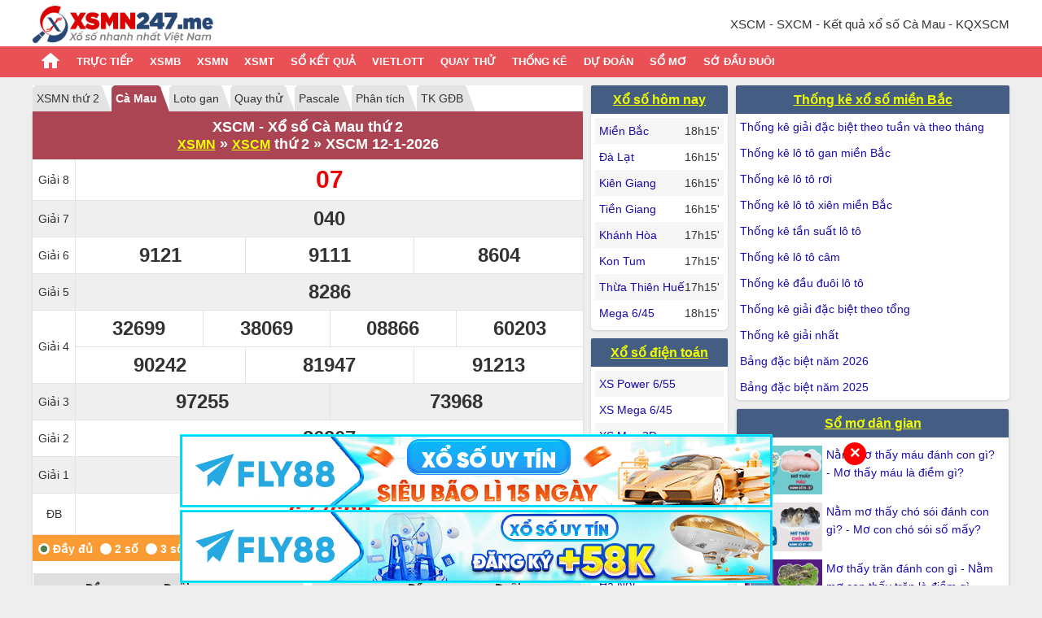

--- FILE ---
content_type: text/html; charset=UTF-8
request_url: https://xsmn247.me/xscm-sxcm-ket-qua-xo-so-ca-mau.html
body_size: 15383
content:
<!DOCTYPE html>
<html itemscope itemtype="http://schema.org/WebPage" lang="vi-VN">
<head><meta charset="utf-8">
<title>XSCM - SXCM - Kết quả xổ số Cà Mau - KQXSCM - XSCMAU hôm nay</title>
<meta name="description" content="XSCM - SXCM - Trực tiếp kết quả xổ số Cà Mau hôm nay nhanh và chính xác nhất từ trường quay Xổ số kiến thiết Cà Mau - KQXSCM - XSCMAU, SX Ca Mau, KQSXCM, XSKTCM" >
<meta name="keywords" content="XSCM, SXCM, Xo so ca mau, XSCM minh ngoc, XSCMAU, Xổ số Cà Mau, KQXSCM, KQXSCMAU, KQSXCT, SXCMAU, Xổ số đài Cà Mau, XSKT CM, Xổ số kiến thiết Cà mau, XS CA MAU, xổ số Cà Mau trực tiếp, xo so Ca Mau truc tiep" >
<meta name="viewport" content="width=device-width,user-scalable=yes, initial-scale=1, maximum-scale=2">
<meta name="robots" content="index, follow" />
<meta name="geo.region" content="VN-HN" />
<meta name="geo.placename" content="H&agrave; Nội" />
<meta name="geo.position" content="21.033953;105.785002" />
<meta name="ICBM" content="21.033953, 105.785002" />
<meta property="og:type" content="website" />
<meta property="og:title" content="XSCM - SXCM - Kết quả xổ số Cà Mau - KQXSCM - XSCMAU hôm nay" />
<meta property="og:description" content="XSCM - SXCM - Trực tiếp kết quả xổ số Cà Mau hôm nay nhanh và chính xác nhất từ trường quay Xổ số kiến thiết Cà Mau - KQXSCM - XSCMAU, SX Ca Mau, KQSXCM, XSKTCM" />
<meta property="og:url" content="https://xsmn247.me/xscm-sxcm-ket-qua-xo-so-ca-mau.html" />
<meta property="og:image" content="https://xsmn247.me/images/seo_url/KQ-XSCM-ket-qua-xo-so-Ca-Mau.png">
<link rel="image_src" type="image/jpeg" href="https://xsmn247.me/images/seo_url/KQ-XSCM-ket-qua-xo-so-Ca-Mau.png"/>
<meta property="og:site_name" content="Xổ Số Minh Ngọc - XSMN247.ME" />

<meta name="twitter:card" content="summary_large_image">
<meta name="twitter:site" content="xsmn247.me">
<meta name="twitter:creator" content="xsmn247.me">
<meta name="twitter:title" content="XSCM - SXCM - Kết quả xổ số Cà Mau - KQXSCM - XSCMAU hôm nay">
<meta name="twitter:description" content="Trang xổ số nhanh nhất Việt Nam">
<meta name="twitter:image" content="https://xsmn247.me/images/seo_url/KQ-XSCM-ket-qua-xo-so-Ca-Mau.png">

<meta property="article:publisher" content="Than tai" />
<meta name="DC.Source" content="https://xsmn247.me">
<meta name="DC.Coverage" content="Vietnam">
<meta name="RATING" content="GENERAL" />
<link rel="canonical" href="https://xsmn247.me/xscm-sxcm-ket-qua-xo-so-ca-mau.html"/>
<link rel="alternate" href="https://xsmn247.me/xscm-sxcm-ket-qua-xo-so-ca-mau.html" hreflang="vi-vn" />
<link rel="alternate" href="https://xsmn247.me/xscm-sxcm-ket-qua-xo-so-ca-mau.html" hreflang="x-default" />
<meta name="COPYRIGHT" content="xsmn247.me"/>
<link rel="shortcut icon" sizes="16x16" href="https://xsmn247.me/favicon-xsmn.ico"/>
<link rel="icon"  sizes="32x32" href="https://xsmn247.me/favicon-xsmn-32x32.ico"/>
<!-- Chrome for Android theme color -->
<meta name="theme-color" content="#EA5157">
<meta name="REVISIT-AFTER" content="1 DAYS" />
<link rel="manifest" href="/manifest.json">
<meta name="apple-mobile-web-app-title" content="xsmn247.me">
<link rel="dns-prefetch" href="//fonts.googleapis.com">
<link rel="dns-prefetch" href="https://www.google-analytics.com">
<link rel="dns-prefetch" href="https://www.googleadservices.com">
<link rel="dns-prefetch" href="https://googleads.g.doubleclick.net">
<link rel="dns-prefetch" href="https://ajax.googleapis.com">
<link rel="dns-prefetch" href="https://cdn.ampproject.org">
<link rel="dns-prefetch" href="https://tpc.googlesyndication.com">
<link rel="dns-prefetch" href="https://securepubads.g.doubleclick.net">
<link rel="dns-prefetch" href="https://adservice.google.com">
<link rel="dns-prefetch" href="https://adservice.google.com.vn">
<meta name="csrf-param" content="_csrf">
<meta name="csrf-token" content="JY3vct00NA2a-31O4Dcu97EPdxMkdotTlgE08-l_e-ZG5qYHlmFhIOqNCAKQe2mB2mkiRUE73hTxNmDFuUhItQ==">
        
<link href="/css/xsmn-swiper.css?v=1752650657" rel="stylesheet">
<link href="/css/xsmn.me_critical.min.css?v=1752660580" rel="stylesheet">   
</head>

<body>

<script>

</script>

        
    <div id="menu-mobile-backdrop" onclick="showmenu()"></div>
<header>
            <h1 class="txt-top bold"><strong>XSCM - SXCM - Kết quả xổ số Cà Mau - KQXSCM</strong></h1>
        <div class="main clearfix dsp-desktop">
        <div class="fl">
            <a href="https://xsmn247.me" title="Trang chủ" class="txt-logo"><img
                        src="/images/logoxsmn2471.png" alt="xsmn247.me" title="xsmn247.me" width=222 height=48></a>
        </div>
    </div>

</header>

<div class="main mobile-header dsp-mobile bg-white clearfix" id="mobile-header">
    <div class="txt-center clearfix">
        <div class="fl">
            <button class="navbar-toggle collapsed" aria-label="Menu" type="button" onClick="showmenu()">
                <span class="icon-bar"></span><span class="icon-bar"></span><span class="icon-bar"></span>
            </button>
        </div>
        <a href="https://xsmn247.me"
           title="Xổ số Minh Ngọc - Trực tiếp KQXS Minh Ngọc hôm nay - XS Minh Ngọc nhanh nhất" class="txt-logo"><img
                    src="/images/logoxsmn247.png" alt="xsmn247.me" title="xsmn247.me" width=153 height=32></a>
        <span id="message-indicator" class="fr message-link bold dspnone"><span>Chat</span></span>
    </div>
</div>
<nav id="nav">
    <div class="nav d-block">
        <ul class="mb-only clear-fix" id="nav-hozital-mobile">
                            <li class="fl clearfix">
                    <a href="https://xsmn247.me"  class="bold" title=""><img src="/images/icons/white-home.png" alt="Trang chủ" class="home-icon" ></a>
                </li>
                            <li class="fl clearfix">
                    <a href="/xsmb-sxmb-kqxsmb-xstd-xshn-ket-qua-xo-so-mien-bac.html"  class="bold" title="XSMB">XSMB</a>
                </li>
                            <li class="fl clearfix">
                    <a href="/xsmn-sxmn-kqxsmn-kqsxmn-ket-qua-xo-so-mien-nam.html"  class="bold" title="XSMN">XSMN</a>
                </li>
                            <li class="fl clearfix">
                    <a href="/xsmt-sxmt-kqxsmt-ket-qua-xo-so-mien-trung.html"  class="bold" title="XSMT">XSMT</a>
                </li>
                            <li class="fl clearfix">
                    <a href="https://xsmn247.me/du-doan-xo-so-3-mien"  class="bold" title="Dự đoán">Dự đoán</a>
                </li>
                            <li class="fl clearfix">
                    <a href="/truc-tiep-xo-so-3-mien.html"  class="bold" title="Trực tiếp">Trực tiếp</a>
                </li>
                            <li class="fl clearfix">
                    <a href="https://xsmn247.me/quay-thu-ket-qua-xo-so-kqxs.html"  class="bold" title="Quay thử">Quay thử</a>
                </li>
                            <li class="fl clearfix">
                    <a href="https://xsmn247.me/so-ket-qua-xsmb-30-ngay.html"  class="bold" title="Sổ kết quả">Sổ kết quả</a>
                </li>
                            <li class="fl clearfix">
                    <a href="/thong-ke-giai-dac-biet-xo-so-mien-bac-xsmb.html"  class="bold" title="Thống kê">Thống kê</a>
                </li>
                            <li class="fl clearfix">
                    <a href="/xo-so-vietlott.html"  class="bold" title="Vietlott">Vietlott</a>
                </li>
                            <li class="fl clearfix">
                    <a href="/so-mo-lo-de"  class="bold" title="Sổ mơ">Sổ mơ</a>
                </li>
                            <li class="fl clearfix">
                    <a href="/so-dau-duoi-mb.html"  class="bold" title="Sớ đầu đuôi">Sớ đầu đuôi</a>
                </li>
                    </ul>
    </div>
    <div class="nav-pc main clearfix">
        <ul class="list-unstyle clearfix" id="list-cate">
<!--            <li class="fl dsp-mobile menu-header">-->
<!--                <div class="close-button fr">-->
<!--                    <span class="" onclick="showmenu()">-->
<!--                        <img src="/images/Close_SM.png" alt="close">-->
<!--                    </span>-->
<!--                </div>-->
<!--                <div class="pad10 menu-container">-->
<!--                    <div class="menu-logo">-->
<!--                        <img src="/images/Avatar.png">-->
<!--                    </div>-->
<!--                    <div class="menu-profile">-->
<!--                        <span class="bold">Xin chào, bạn chưa đăng nhập</span>-->
<!--                        <button class="menu-login-button">Sign in with Google</button>-->
<!--                    </div>-->
<!--                </div>-->
            <li class="fl dsp-mobile menu-header">
                <span class="close-button fr" onclick="showmenu()"><img src="/images/left-arrow.png" alt="arrow-white" width=16 height=16> </span>
                <a href="https://xsmn247.me" title="Xổ số Minh Ngọc - Trực tiếp KQXS Minh Ngọc hôm nay - XS Minh Ngọc nhanh nhất" class="txt-logo"><img src="/images/logoxsmn247.png" alt="xsmn247.me" title="xsmn247.me" width=153 height=32></a>
            </li>

                            <li class="fl ">
                    <img src="/images/icons/home.png" alt="Trang chủ">                    <a href="https://xsmn247.me"  class="cate-item" title=""><img src="/images/icons/white-home.png" alt="Trang chủ" class="home-icon" ><span class="dsp-mobile">Trang chủ</span></a>                                    </li>
                            <li class="fl ">
                    <img src="/images/icons/global.png" alt="Trực tiếp">                    <a href="/truc-tiep-xo-so-3-mien.html"  class="cate-item" title="Trực tiếp">Trực tiếp</a>                                            <span onclick="showmenu('_a_tructiep');this.classList.toggle('active');"
                              class="ic-drop dsp-mobile"></span>
                        <ol id="_a_tructiep" class="list-unstyle clearfix">
                                                            <li class="sub-cate-item"><a href="/xo-so-truc-tiep/xsmb-mien-bac.html"  title="XSMB trực tiếp">XSMB trực tiếp</a></li>
                                                            <li class="sub-cate-item"><a href="/xo-so-truc-tiep/xsmt-mien-trung.html"  title="XSMT trực tiếp">XSMT trực tiếp</a></li>
                                                            <li class="sub-cate-item"><a href="/xo-so-truc-tiep/xsmn-mien-nam.html"  title="XSMN trực tiếp">XSMN trực tiếp</a></li>
                                                    </ol>
                                    </li>
                            <li class="fl ">
                    <img src="/images/icons/global.png" alt="XSMB">                    <a href="/xsmb-sxmb-kqxsmb-xstd-xshn-ket-qua-xo-so-mien-bac.html"  class="cate-item" title="XSMB">XSMB</a>                                            <span onclick="showmenu('_a_xsmb');this.classList.toggle('active');"
                              class="ic-drop dsp-mobile"></span>
                        <ol id="_a_xsmb" class="list-unstyle clearfix">
                                                            <li class="sub-cate-item"><a href="/xsmb-thu-2-ket-qua-xo-so-mien-bac-thu-2-hang-tuan.html"  title="Thứ 2">Thứ 2</a></li>
                                                            <li class="sub-cate-item"><a href="/xsmb-thu-3-ket-qua-xo-so-mien-bac-thu-3-hang-tuan.html"  title="Thứ 3">Thứ 3</a></li>
                                                            <li class="sub-cate-item"><a href="/xsmb-thu-4-ket-qua-xo-so-mien-bac-thu-4-hang-tuan.html"  title="Thứ 4">Thứ 4</a></li>
                                                            <li class="sub-cate-item"><a href="/xsmb-thu-5-ket-qua-xo-so-mien-bac-thu-5-hang-tuan.html"  title="Thứ 5">Thứ 5</a></li>
                                                            <li class="sub-cate-item"><a href="/xsmb-thu-6-ket-qua-xo-so-mien-bac-thu-6-hang-tuan.html"  title="Thứ 6">Thứ 6</a></li>
                                                            <li class="sub-cate-item"><a href="/xsmb-thu-7-ket-qua-xo-so-mien-bac-thu-7-hang-tuan.html"  title="Thứ 7">Thứ 7</a></li>
                                                            <li class="sub-cate-item"><a href="/xsmb-chu-nhat-cn-ket-qua-xo-so-mien-bac-chu-nhat-hang-tuan.html"  title="Chủ nhật">Chủ nhật</a></li>
                                                    </ol>
                                    </li>
                            <li class="fl ">
                    <img src="/images/icons/global.png" alt="XSMN">                    <a href="/xsmn-sxmn-kqxsmn-kqsxmn-ket-qua-xo-so-mien-nam.html"  class="cate-item" title="XSMN">XSMN</a>                                            <span onclick="showmenu('_a_xsmn');this.classList.toggle('active');"
                              class="ic-drop dsp-mobile"></span>
                        <ol id="_a_xsmn" class="list-unstyle clearfix">
                                                            <li class="sub-cate-item"><a href="/xsmn-thu-2-ket-qua-xo-so-mien-nam-thu-2-hang-tuan.html"  title="Thứ 2">Thứ 2</a></li>
                                                            <li class="sub-cate-item"><a href="/xsmn-thu-3-ket-qua-xo-so-mien-nam-thu-3-hang-tuan.html"  title="Thứ 3">Thứ 3</a></li>
                                                            <li class="sub-cate-item"><a href="/xsmn-thu-4-ket-qua-xo-so-mien-nam-thu-4-hang-tuan.html"  title="Thứ 4">Thứ 4</a></li>
                                                            <li class="sub-cate-item"><a href="/xsmn-thu-5-ket-qua-xo-so-mien-nam-thu-5-hang-tuan.html"  title="Thứ 5">Thứ 5</a></li>
                                                            <li class="sub-cate-item"><a href="/xsmn-thu-6-ket-qua-xo-so-mien-nam-thu-6-hang-tuan.html"  title="Thứ 6">Thứ 6</a></li>
                                                            <li class="sub-cate-item"><a href="/xsmn-thu-7-ket-qua-xo-so-mien-nam-thu-7-hang-tuan.html"  title="Thứ 7">Thứ 7</a></li>
                                                            <li class="sub-cate-item"><a href="/xsmn-chu-nhat-cn-ket-qua-xo-so-mien-nam-chu-nhat-hang-tuan.html"  title="Chủ nhật">Chủ nhật</a></li>
                                                    </ol>
                                    </li>
                            <li class="fl ">
                    <img src="/images/icons/global.png" alt="XSMT">                    <a href="/xsmt-sxmt-kqxsmt-ket-qua-xo-so-mien-trung.html"  class="cate-item" title="XSMT">XSMT</a>                                            <span onclick="showmenu('_a_xsmt');this.classList.toggle('active');"
                              class="ic-drop dsp-mobile"></span>
                        <ol id="_a_xsmt" class="list-unstyle clearfix">
                                                            <li class="sub-cate-item"><a href="/xsmt-thu-2-ket-qua-xo-so-mien-trung-thu-2-hang-tuan.html"  title="Thứ 2">Thứ 2</a></li>
                                                            <li class="sub-cate-item"><a href="/xsmt-thu-3-ket-qua-xo-so-mien-trung-thu-3-hang-tuan.html"  title="Thứ 3">Thứ 3</a></li>
                                                            <li class="sub-cate-item"><a href="/xsmt-thu-4-ket-qua-xo-so-mien-trung-thu-4-hang-tuan.html"  title="Thứ 4">Thứ 4</a></li>
                                                            <li class="sub-cate-item"><a href="/xsmt-thu-5-ket-qua-xo-so-mien-trung-thu-5-hang-tuan.html"  title="Thứ 5">Thứ 5</a></li>
                                                            <li class="sub-cate-item"><a href="/xsmt-thu-6-ket-qua-xo-so-mien-trung-thu-6-hang-tuan.html"  title="Thứ 6">Thứ 6</a></li>
                                                            <li class="sub-cate-item"><a href="/xsmt-thu-7-ket-qua-xo-so-mien-trung-thu-7-hang-tuan.html"  title="Thứ 7">Thứ 7</a></li>
                                                            <li class="sub-cate-item"><a href="/xsmt-chu-nhat-cn-ket-qua-xo-so-mien-trung-chu-nhat-hang-tuan.html"  title="Chủ nhật">Chủ nhật</a></li>
                                                    </ol>
                                    </li>
                            <li class="fl ">
                    <img src="/images/icons/Book.png" alt="Sổ kết quả">                    <a href="https://xsmn247.me/so-ket-qua-xsmb-30-ngay.html"  class="cate-item" title="Sổ kết quả">Sổ kết quả</a>                                            <span onclick="showmenu('_a_sokq');this.classList.toggle('active');"
                              class="ic-drop dsp-mobile"></span>
                        <ol id="_a_sokq" class="list-unstyle clearfix">
                                                            <li class="sub-cate-item"><a href="https://xsmn247.me/so-ket-qua-xsmb-30-ngay.html"  title="XSMB 30 ngày">XSMB 30 ngày</a></li>
                                                            <li class="sub-cate-item"><a href="https://xsmn247.me/so-ket-qua-xsmt-30-ngay.html"  title="XSMT 30 ngày">XSMT 30 ngày</a></li>
                                                            <li class="sub-cate-item"><a href="https://xsmn247.me/so-ket-qua-xsmn-30-ngay.html"  title="XSMN 30 ngày">XSMN 30 ngày</a></li>
                                                    </ol>
                                    </li>
                            <li class="fl ">
                    <img src="/images/icons/vietlott.png" alt="Vietlott">                    <a href="/xo-so-vietlott.html"  class="cate-item" title="Vietlott">Vietlott</a>                                            <span onclick="showmenu('_a_vietlott');this.classList.toggle('active');"
                              class="ic-drop dsp-mobile"></span>
                        <ol id="_a_vietlott" class="list-unstyle clearfix">
                                                            <li class="sub-cate-item"><a href="/xo-so-mega-645.html"  title="Mega 645">Mega 645</a></li>
                                                            <li class="sub-cate-item"><a href="/xo-so-power-655.html"  title="Power 655">Power 655</a></li>
                                                            <li class="sub-cate-item"><a href="/xo-so-max-3d.html"  title="Max 3D">Max 3D</a></li>
                                                            <li class="sub-cate-item"><a href="/xo-so-max-3d-pro.html"  title="Max 3D pro">Max 3D pro</a></li>
                                                    </ol>
                                    </li>
                            <li class="fl ">
                    <img src="/images/icons/Arrows.png" alt="Quay thử">                    <a href="https://xsmn247.me/quay-thu-ket-qua-xo-so-kqxs.html"  class="cate-item" title="Quay thử">Quay thử</a>                                            <span onclick="showmenu('_a_quayso');this.classList.toggle('active');"
                              class="ic-drop dsp-mobile"></span>
                        <ol id="_a_quayso" class="list-unstyle clearfix">
                                                            <li class="sub-cate-item"><a href="/quay-thu-ket-qua-xo-so-mien-bac-kqxsmb.html"  title="Quay thử miền Bắc">Quay thử miền Bắc</a></li>
                                                            <li class="sub-cate-item"><a href="/quay-thu-ket-qua-xo-so-mien-trung-kqxsmt.html"  title="Quay thử miền Trung">Quay thử miền Trung</a></li>
                                                            <li class="sub-cate-item"><a href="/quay-thu-ket-qua-xo-so-mien-nam-kqxsmn.html"  title="Quay thử miền Nam">Quay thử miền Nam</a></li>
                                                            <li class="sub-cate-item"><a href="https://xsmn247.me/quay-thu-vietlott-mega-645-power-655-max4d-ngay-hom-nay.html"  title="Quay thử Vietlott">Quay thử Vietlott</a></li>
                                                    </ol>
                                    </li>
                            <li class="fl ">
                    <img src="/images/icons/Chart.png" alt="Thống kê">                    <a href="/thong-ke-giai-dac-biet-xo-so-mien-bac-xsmb.html"  class="cate-item" title="Thống kê">Thống kê</a>                                            <span onclick="showmenu('_a_statistic');this.classList.toggle('active');"
                              class="ic-drop dsp-mobile"></span>
                        <ol id="_a_statistic" class="list-unstyle clearfix">
                                                            <li class="sub-cate-item"><a href="/thong-ke-giai-dac-biet-xo-so-mien-bac-xsmb.html"  title="Thống kê giải đặc biệt">Thống kê giải đặc biệt</a></li>
                                                            <li class="sub-cate-item"><a href="/thong-ke-giai-dac-biet-ngay-hom-sau.html"  title="Giải đặc biệt ngày mai">Giải đặc biệt ngày mai</a></li>
                                                            <li class="sub-cate-item"><a href="/lo-gan-mien-bac.html"  title="Thống kê lô gan">Thống kê lô gan</a></li>
                                                            <li class="sub-cate-item"><a href="/thong-ke-dau-duoi-lo-to-xo-so-mien-bac-xsmb.html"  title="Thống kê đầu đuôi lô">Thống kê đầu đuôi lô</a></li>
                                                            <li class="sub-cate-item"><a href="/thong-ke-tan-suat-lo-to-xo-so-mien-bac-xsmb.html"  title="Thống kê tần suất loto">Thống kê tần suất loto</a></li>
                                                            <li class="sub-cate-item"><a href="/thong-ke-giai-dac-biet-theo-tong-xsmb.html"  title="Thống kê theo tổng">Thống kê theo tổng</a></li>
                                                            <li class="sub-cate-item"><a href="/thong-ke-lo-cam.html"  title="Thống kê lô câm">Thống kê lô câm</a></li>
                                                            <li class="sub-cate-item"><a href="/thong-ke-lo-xien-mien-bac.html"  title="Thống kê lô xiên">Thống kê lô xiên</a></li>
                                                            <li class="sub-cate-item"><a href="/thong-ke-lo-roi-mien-bac.html"  title="Thống kê lô rơi">Thống kê lô rơi</a></li>
                                                            <li class="sub-cate-item"><a href="/thong-ke-ket-qua-vietlott.html"  title="Thống kê Vietlott">Thống kê Vietlott</a></li>
                                                            <li class="sub-cate-item"><a href="/soi-cau-pascale-mien-bac.html"  title="Soi cầu Pascale">Soi cầu Pascale</a></li>
                                                            <li class="sub-cate-item"><a href="/thong-ke-giai-nhat-mien-bac.html"  title="Thống kê giải nhất">Thống kê giải nhất</a></li>
                                                    </ol>
                                    </li>
                            <li class="fl ">
                    <img src="/images/icons/Question.png" alt="Dự đoán">                    <a href="https://xsmn247.me/du-doan-xo-so-3-mien"  class="cate-item" title="Dự đoán">Dự đoán</a>                                            <span onclick="showmenu('_a_phantich');this.classList.toggle('active');"
                              class="ic-drop dsp-mobile"></span>
                        <ol id="_a_phantich" class="list-unstyle clearfix">
                                                            <li class="sub-cate-item"><a href="https://xsmn247.me/du-doan-xsmn-minh-ngoc"  title="Dự đoán XSMN">Dự đoán XSMN</a></li>
                                                            <li class="sub-cate-item"><a href="https://xsmn247.me/du-doan-xsmb-minh-ngoc"  title="Dự đoán XSMB">Dự đoán XSMB</a></li>
                                                            <li class="sub-cate-item"><a href="https://xsmn247.me/du-doan-xsmt-minh-ngoc"  title="Dự đoán XSMT">Dự đoán XSMT</a></li>
                                                    </ol>
                                    </li>
                            <li class="fl ">
                    <img src="/images/icons/Moon.png" alt="Sổ mơ">                    <a href="/so-mo-lo-de"  class="cate-item" title="Sổ mơ">Sổ mơ</a>                                    </li>
                            <li class="fl ">
                    <img src="/images/icons/Vector.png" alt="Sớ đầu đuôi">                    <a href="/so-dau-duoi-mb.html"  class="cate-item" title="Sớ đầu đuôi">Sớ đầu đuôi</a>                                            <span onclick="showmenu('_a_so-dauduoi');this.classList.toggle('active');"
                              class="ic-drop dsp-mobile"></span>
                        <ol id="_a_so-dauduoi" class="list-unstyle clearfix">
                                                            <li class="sub-cate-item"><a href="/so-dau-duoi-mb.html"  title="Sớ đầu đuôi miền Bắc">Sớ đầu đuôi miền Bắc</a></li>
                                                            <li class="sub-cate-item"><a href="/so-dau-duoi-mt.html"  title="Sớ đầu đuôi miền Trung">Sớ đầu đuôi miền Trung</a></li>
                                                            <li class="sub-cate-item"><a href="/so-dau-duoi-mn.html"  title="Sớ đầu đuôi miền Nam">Sớ đầu đuôi miền Nam</a></li>
                                                    </ol>
                                    </li>
                    </ul>
    </div>
</nav>


    
<section class="content">
    <div class="main" >
        <div class="col2 clearfix">
    <div class="col-l">
        
            <ul class="tab-panel">
        <li>
        <a href="https://xsmn247.me/xsmn-thu-2-ket-qua-xo-so-mien-nam-thu-2-hang-tuan.html" title="XSMN thứ 2">XSMN thứ 2</a></li>            <li class="active">
        <a href="https://xsmn247.me/xscm-sxcm-ket-qua-xo-so-ca-mau.html" title="Cà Mau">Cà Mau</a></li>            <li>
        <a href="https://xsmn247.me/lo-gan-ca-mau.html" title="Loto gan">Loto gan</a></li>            <li>
        <a href="https://xsmn247.me/quay-thu-ket-qua-xo-so-ca-mau-kqxscm.html" title="Quay thử">Quay thử</a></li>            <li>
        <a href="https://xsmn247.me/soi-cau-pascale-ca-mau.html" title="Pascale">Pascale</a></li>            <li>
        <a href="https://xsmn247.me/du-doan-xscm" title="Phân tích">Phân tích</a></li>            <li>
        <a href="https://xsmn247.me/thong-ke-giai-dac-biet-xo-so-ca-mau-xscm.html" title="TK GĐB">TK GĐB</a></li>        </ul>                        <div class="box">

                <div class="title-bor clearfix">
    <h2 class="bold">
        XSCM - Xổ số Cà Mau thứ 2    </h2>
            <h3 class="title-h3">
            <a class="title-a" href="/xsmn-sxmn-kqxsmn-kqsxmn-ket-qua-xo-so-mien-nam.html" title="XSMN">XSMN</a> » <a class="title-a" href="/xscm-sxcm-ket-qua-xo-so-ca-mau.html" title="XSCM">XSCM</a> thứ 2 » XSCM 12-1-2026        </h3>
    </div>




                <div id="load_kq_tinh_0">

                    <div data-id = "kq" 
      data-zoom=0 
         
                  data-capture=1    data-hover=1        data-date="2026-01-12"
        data-province="8"
     class="one-city">
    <table class="extendable kqmb colgiai kqtinh">
        <tbody>
    <tr class="g8">
            <td class="txt-giai">Giải 8</td>
            
            <td class="v-giai number"><span data-nc="2" class="v-g8 ">07</span></td>
               
            
        </tr>
        <tr class="bg_ef">
            <td class="txt-giai">Giải 7</td>
            
            <td class="v-giai number"><span data-nc="3" class="v-g7 ">040</span></td>
        </tr>
       <tr>
           <td class="txt-giai">Giải 6</td>
           <td class="v-giai number">
               <span data-nc="4" class="v-g6-0 ">9121</span><!--
               --><span data-nc="4" class="v-g6-1 ">9111</span><!--
               --><span data-nc="4" class="v-g6-2 ">8604</span>
           </td>
       </tr>
        <tr class="bg_ef">
            <td class="txt-giai">Giải 5</td>
            <td class="v-giai number">
                <span data-nc="4" class="v-g5 ">8286</span>
            </td>
        </tr>
        
        <tr class="g4">
            <td class="titgiai">Giải 4</td>
                                    <td class="v-giai number">
                                        <span data-nc="5" class="v-g4-0 ">32699</span><!--
                                    --><span data-nc="5" class="v-g4-1 ">38069</span><!--
                                    --><span data-nc="5" class="v-g4-2 ">08866</span><!--
                                    --><span data-nc="5" class="v-g4-3 ">60203</span><!--
                                    --><span data-nc="5" class="v-g4-4 ">90242</span><!--
                                    --><span data-nc="5" class="v-g4-5 ">81947</span><!--
                                    --><span data-nc="5" class="v-g4-6 ">91213</span></td>
                                </tr>
    
        <tr class="bg_ef">
                                	<td class="txt-giai">Giải 3</td>
                                    <td class="v-giai number">
                                        <span data-nc="5" class="v-g3-0 ">97255</span><!--
                                        --><span data-nc="5" class="v-g3-1 ">73968</span>
                                    </td>
                                </tr>
     <tr>
      <td class="txt-giai">Giải 2</td>
                                    <td class="v-giai number">
                                        <span data-nc="5" class="v-g2 ">86207</span>
                                    </td>
                                </tr>
                                <tr class="bg_ef">
                                	<td class="txt-giai">Giải 1</td>
                                    <td class="v-giai number"><span data-nc="5" class="v-g1 ">66744</span></td>
                                </tr>
                                <tr class="gdb db">
                                	<td class="txt-giai">ĐB</td>
                                        <td class="v-giai number"><span data-nc="6" class="v-gdb ">677688</span></td>
                                </tr>
    </tbody>
    </table>
<div class="control-panel">
        <form class="digits-form">
            <label class="radio" data-value="0">
                <input type="radio" name="showed-digits" value="0">
                <b></b>
                <span></span>
            </label>
            <label class="radio" data-value="2">
                <input type="radio" name="showed-digits" value="2">
                <b></b><span></span>
            </label>
            <label class="radio" data-value="3">
                <input type="radio" name="showed-digits" value="3">
                <b></b><span></span>
            </label>
        </form>
        <div class="buttons-wrapper">
                        <span class="capture-button"><i class="icon capture-icon"></i>
                <span></span>
            </span>
                    </div>
    </div></div>
    <div data-id="dd" class="col-firstlast firstlast-onecity colgiai clearfix">
<table class="firstlast-mb fl">
<tbody><tr class="header"><th>Đầu</th><th>Đuôi</th></tr><tr><td class="clred">0</td><td class="v-loto-dau-0">3,4,7,7</td></tr><tr><td class="clred">1</td><td class="v-loto-dau-1">1,3</td></tr><tr><td class="clred">2</td><td class="v-loto-dau-2">1</td></tr><tr><td class="clred">3</td><td class="v-loto-dau-3"></td></tr><tr><td class="clred">4</td><td class="v-loto-dau-4">0,2,4,7</td></tr><tr><td class="clred">5</td><td class="v-loto-dau-5">5</td></tr><tr><td class="clred">6</td><td class="v-loto-dau-6">6,8,9</td></tr><tr><td class="clred">7</td><td class="v-loto-dau-7"></td></tr><tr><td class="clred">8</td><td class="v-loto-dau-8">6,<span class="clnote">8</span></td></tr><tr><td class="clred">9</td><td class="v-loto-dau-9">9</td></tr></tbody></table>
<table class="firstlast-mb fr">
<tbody><tr class="header"><th>Đầu</th><th>Đuôi</th></tr><tr><td class="v-loto-duoi-0">4</td><td class="clred">0</td></tr><tr><td class="v-loto-duoi-1">1,2</td><td class="clred">1</td></tr><tr><td class="v-loto-duoi-2">4</td><td class="clred">2</td></tr><tr><td class="v-loto-duoi-3">0,1</td><td class="clred">3</td></tr><tr><td class="v-loto-duoi-4">0,4</td><td class="clred">4</td></tr><tr><td class="v-loto-duoi-5">5</td><td class="clred">5</td></tr><tr><td class="v-loto-duoi-6">6,8</td><td class="clred">6</td></tr><tr><td class="v-loto-duoi-7">0,0,4</td><td class="clred">7</td></tr><tr><td class="v-loto-duoi-8">6,<span class="clnote">8</span></td><td class="clred">8</td></tr><tr><td class="v-loto-duoi-9">6,9</td><td class="clred">9</td></tr></tbody></table></div>
                                    </div>
            </div>
                            <div class="scoll">
                    <div class="code-block code-block-expandable is-expandable magb10">
                        <div class="code-block-content">
                            <div class="code-block-expand-content">
                                                            </div>
                            <div class="code-block-expand-link">
                                <a role="button" tabindex="0">Mở rộng</a>
                            </div>
                            <div class="code-block-collapse-link">
                                <a class="btn-collapse txt-center" role="button" tabindex="0">Thu gọn</a>
                            </div>
                        </div>
                    </div>
                </div>

                
    <div class="box link-hay">

        <div class="title bold">Tham khảo <a class="title-a" href="https://xsmn247.me/du-doan-xscm"
                                             title="Dự đoán xổ số Cà Mau">dự đoán xổ số Cà Mau</a></div>
        <div class="columns column-4">
                            <div class="news-item">
                    <a class="clearfix" href="https://xsmn247.me/soi-cau-xscm-12-01-2026-soi-cau-xo-so-ca-mau-ngay-12-01-2026.html" title="Soi cầu XSCM 12/01/2026 - Soi cầu xổ số Cà Mau ngày 12/01/2026">
                        <img title='Soi cầu XSCM 12/01/2026 - Soi cầu xổ số Cà Mau ngày 12/01/2026' alt='Soi cầu XSCM 12/01/2026 - Soi cầu xổ số Cà Mau ngày 12/01/2026' class='image full-width' src='https://xsmn247.me/images/du-doan-xsmn-minh-ngoc/du-doan-xscm/ca-mau--8.png' >                        <div>
                            Soi cầu XSCM 12/01/2026 - Soi cầu xổ số Cà Mau ngày 12/01/2026                        </div>
                    </a>
                </div>
                                <div class="news-item">
                    <a class="clearfix" href="https://xsmn247.me/soi-cau-xsmn-18-01-2026-du-doan-xo-so-mien-nam-ngay-18-01.html" title="Soi Cầu XSMN 18/01/2026 – Dự Đoán Xổ Số Miền Nam ngày 18/01">
                        <img title='Soi Cầu XSMN 18/01/2026 – Dự Đoán Xổ Số Miền Nam ngày 18/01' alt='Soi Cầu XSMN 18/01/2026 – Dự Đoán Xổ Số Miền Nam ngày 18/01' class='image full-width' src='https://xsmn247.me/images/du-doan-xo-so-3-mien/du-doan-xsmn-minh-ngoc/mien-nam--62.png' >                        <div>
                            Soi Cầu XSMN 18/01/2026 – Dự Đoán Xổ Số Miền Nam ngày 18/01                        </div>
                    </a>
                </div>
                                <div class="news-item">
                    <a class="clearfix" href="https://xsmn247.me/mo-thay-doi-dep-chiem-bao-thay-doi-dep-danh-con-gi.html" title="Ngủ mơ thấy đôi dép đánh đề con gì? - Mơ đôi dép là điềm gì?">
                        <img title='Nằm mơ thấy đôi dép đánh con gì? - Mơ đôi dép đánh số mấy?' alt='Nằm mơ thấy đôi dép đánh con gì? - Mơ đôi dép đánh số mấy?' class='image full-width' src='https://xsmn247.me/images/so-mo/mo-thay-doi-dep-danh-con-gi.png' >                        <div>
                            Ngủ mơ thấy đôi dép đánh đề con gì? - Mơ đôi dép là điềm gì?                        </div>
                    </a>
                </div>
                                <div class="news-item">
                    <a class="clearfix" href="https://xsmn247.me/mo-thay-mau-chiem-bao-thay-mau-danh-con-gi.html" title="Ngủ mơ thấy máu là số mấy? - Thông điệp giấc mơ thấy máu">
                        <img title='Nằm mơ thấy máu đánh con gì? - Mơ thấy máu là điềm gì?' alt='Nằm mơ thấy máu đánh con gì? - Mơ thấy máu là điềm gì?' class='image full-width' src='https://xsmn247.me/images/so-mo/mo-thay-mau-danh-con-gi.png' >                        <div>
                            Ngủ mơ thấy máu là số mấy? - Thông điệp giấc mơ thấy máu                        </div>
                    </a>
                </div>
                                        <div class="clearfix">
                            <span class="ic-arrow-l"></span>
                            Bộ số 11 vừa về tướng ứng với giấc mơ
                            <a class="bold underline" href="https://xsmn247.me/mo-thay-khoai-lang-chiem-bao-thay-khoai-lang-danh-con-gi.html">Khoai lang</a>                        </div>
                                                <div class="clearfix">
                            <span class="ic-arrow-l"></span>
                            Bộ số 69 vừa về tướng ứng với giấc mơ
                            <a class="bold underline" href="https://xsmn247.me/mo-thay-con-cong-chiem-bao-thay-con-cong-danh-con-gi.html">Con công</a>                        </div>
                                </div>
        

<div class="xsmn-see-more">
    <div class="xsmn-block-start">
        <div class="xsmn-swiper-title"></div>
    </div>
    <button class="xsmn-swiper-button-prev"><</button>
    <div class="xsmn-swiper-container">
        <div class="xsmn-swiper">
            <div class="xsmn-swiper-wrapper">
                                    <div class="xsmn-swiper-slide">
                        <a class="" href="https://az24.vn/xsmb-sxmb-xo-so-mien-bac.html" title="KQXSMB" rel="dofollow" target="_blank">KQXSMB</a>                    </div>
                                    <div class="xsmn-swiper-slide">
                        <a class="" href="https://xosothantai.mobi/xsmn-sxmn-kqxsmn-ket-qua-xo-so-mien-nam.html" title="XSMN hôm nay" rel="dofollow" target="_blank">XSMN hôm nay</a>                    </div>
                                    <div class="xsmn-swiper-slide">
                        <a class="" href="https://xsmn.mobi/xsmt-xo-so-mien-trung.html" title="XSMT" rel="dofollow" target="_blank">XSMT</a>                    </div>
                                    <div class="xsmn-swiper-slide">
                        <a class="text-link-ads clnote" href="https://az24.vn/xsmn-thu-2.html" title="XSMN thứ 2" rel="dofollow">XSMN thứ 2</a>                    </div>
                                    <div class="xsmn-swiper-slide">
                        <a class="text-link-ads clnote" href="https://xsmn.mobi" title="Xổ số miền nam" rel="dofollow">Xổ số miền nam</a>                    </div>
                            </div>
        </div>
    </div>
    <button class="xsmn-swiper-button-next">></button>
</div>





    </div>


    
                            <div class="see-more">
                                <div class="bold  see-more-title two-column">⇒ Ngoài ra bạn có thể xem thêm:</div>
                                <ul class="list-html-link">
                                    <li>Xem cao thủ <a href="https://xsmn247.me/du-doan-xsmn-minh-ngoc" title="Dự đoán miền Nam">dự đoán miền Nam</a> hôm nay cực chuẩn
                                    </li>
                                    <li>Xem thêm kết quả <a class="clnote" href="/xsmn-sxmn-kqxsmn-kqsxmn-ket-qua-xo-so-mien-nam.html" title="xổ số miền Nam">xổ số miền Nam</a> nhanh nhất
                                    </li>
                                    <li>Xem thêm kết quả <a class="clnote" href="https://xsmn247.me" title="xổ số hôm nay">xổ số hôm nay</a> nhanh và chính xác nhất
                                    </li>
                                    <!--                        <li>Xem thêm --><!--</li>-->

                                </ul>
                            </div>
                        

            
                        <div class="box">

                <div class="title-bor clearfix">
    <h2 class="bold">
        SXCM - XS đài Cà Mau    </h2>
            <h3 class="title-h3">
            <a class="title-a" href="/xsmn-sxmn-kqxsmn-kqsxmn-ket-qua-xo-so-mien-nam.html" title="XSMN">XSMN</a> » <a class="title-a" href="/xscm-sxcm-ket-qua-xo-so-ca-mau.html" title="XSCM">XSCM</a> thứ 2 » XSCM 5-1-2026        </h3>
    </div>




                <div id="load_kq_tinh_1">

                    <div data-id = "kq" 
      data-zoom=0 
         
                  data-capture=1    data-hover=1        data-date="2026-01-05"
        data-province="8"
     class="one-city">
    <table class="extendable kqmb colgiai kqtinh">
        <tbody>
    <tr class="g8">
            <td class="txt-giai">Giải 8</td>
            
            <td class="v-giai number"><span data-nc="2" class="v-g8 ">31</span></td>
               
            
        </tr>
        <tr class="bg_ef">
            <td class="txt-giai">Giải 7</td>
            
            <td class="v-giai number"><span data-nc="3" class="v-g7 ">167</span></td>
        </tr>
       <tr>
           <td class="txt-giai">Giải 6</td>
           <td class="v-giai number">
               <span data-nc="4" class="v-g6-0 ">0118</span><!--
               --><span data-nc="4" class="v-g6-1 ">6606</span><!--
               --><span data-nc="4" class="v-g6-2 ">3526</span>
           </td>
       </tr>
        <tr class="bg_ef">
            <td class="txt-giai">Giải 5</td>
            <td class="v-giai number">
                <span data-nc="4" class="v-g5 ">4902</span>
            </td>
        </tr>
        
        <tr class="g4">
            <td class="titgiai">Giải 4</td>
                                    <td class="v-giai number">
                                        <span data-nc="5" class="v-g4-0 ">37310</span><!--
                                    --><span data-nc="5" class="v-g4-1 ">33008</span><!--
                                    --><span data-nc="5" class="v-g4-2 ">09632</span><!--
                                    --><span data-nc="5" class="v-g4-3 ">25717</span><!--
                                    --><span data-nc="5" class="v-g4-4 ">69844</span><!--
                                    --><span data-nc="5" class="v-g4-5 ">84382</span><!--
                                    --><span data-nc="5" class="v-g4-6 ">42460</span></td>
                                </tr>
    
        <tr class="bg_ef">
                                	<td class="txt-giai">Giải 3</td>
                                    <td class="v-giai number">
                                        <span data-nc="5" class="v-g3-0 ">67897</span><!--
                                        --><span data-nc="5" class="v-g3-1 ">39213</span>
                                    </td>
                                </tr>
     <tr>
      <td class="txt-giai">Giải 2</td>
                                    <td class="v-giai number">
                                        <span data-nc="5" class="v-g2 ">28162</span>
                                    </td>
                                </tr>
                                <tr class="bg_ef">
                                	<td class="txt-giai">Giải 1</td>
                                    <td class="v-giai number"><span data-nc="5" class="v-g1 ">14191</span></td>
                                </tr>
                                <tr class="gdb db">
                                	<td class="txt-giai">ĐB</td>
                                        <td class="v-giai number"><span data-nc="6" class="v-gdb ">734535</span></td>
                                </tr>
    </tbody>
    </table>
<div class="control-panel">
        <form class="digits-form">
            <label class="radio" data-value="0">
                <input type="radio" name="showed-digits" value="0">
                <b></b>
                <span></span>
            </label>
            <label class="radio" data-value="2">
                <input type="radio" name="showed-digits" value="2">
                <b></b><span></span>
            </label>
            <label class="radio" data-value="3">
                <input type="radio" name="showed-digits" value="3">
                <b></b><span></span>
            </label>
        </form>
        <div class="buttons-wrapper">
                        <span class="capture-button"><i class="icon capture-icon"></i>
                <span></span>
            </span>
                    </div>
    </div></div>
    <div data-id="dd" class="col-firstlast firstlast-onecity colgiai clearfix">
<table class="firstlast-mb fl">
<tbody><tr class="header"><th>Đầu</th><th>Đuôi</th></tr><tr><td class="clred">0</td><td class="v-loto-dau-0">2,6,8</td></tr><tr><td class="clred">1</td><td class="v-loto-dau-1">0,3,7,8</td></tr><tr><td class="clred">2</td><td class="v-loto-dau-2">6</td></tr><tr><td class="clred">3</td><td class="v-loto-dau-3">1,2,<span class="clnote">5</span></td></tr><tr><td class="clred">4</td><td class="v-loto-dau-4">4</td></tr><tr><td class="clred">5</td><td class="v-loto-dau-5"></td></tr><tr><td class="clred">6</td><td class="v-loto-dau-6">0,2,7</td></tr><tr><td class="clred">7</td><td class="v-loto-dau-7"></td></tr><tr><td class="clred">8</td><td class="v-loto-dau-8">2</td></tr><tr><td class="clred">9</td><td class="v-loto-dau-9">1,7</td></tr></tbody></table>
<table class="firstlast-mb fr">
<tbody><tr class="header"><th>Đầu</th><th>Đuôi</th></tr><tr><td class="v-loto-duoi-0">1,6</td><td class="clred">0</td></tr><tr><td class="v-loto-duoi-1">3,9</td><td class="clred">1</td></tr><tr><td class="v-loto-duoi-2">0,3,6,8</td><td class="clred">2</td></tr><tr><td class="v-loto-duoi-3">1</td><td class="clred">3</td></tr><tr><td class="v-loto-duoi-4">4</td><td class="clred">4</td></tr><tr><td class="v-loto-duoi-5"><span class="clnote">3</span></td><td class="clred">5</td></tr><tr><td class="v-loto-duoi-6">0,2</td><td class="clred">6</td></tr><tr><td class="v-loto-duoi-7">1,6,9</td><td class="clred">7</td></tr><tr><td class="v-loto-duoi-8">0,1</td><td class="clred">8</td></tr><tr><td class="v-loto-duoi-9"></td><td class="clred">9</td></tr></tbody></table></div>
                                    </div>
            </div>
                                            <div class="see-more">

                                    <ul class="list-html-link">
                                        <li>Xem thêm <a href="/soi-cau-pascale-ca-mau.html" title="cầu Pascale Cà Mau">cầu Pascale Cà Mau</a></li>
                                        <li>Xem thêm kết quả <a href="/xsmn-thu-2-ket-qua-xo-so-mien-nam-thu-2-hang-tuan.html" title="XSMN Thứ 2">XSMN Thứ 2</a></li>
                                        <li>Xem thêm kết quả <a href="/xo-so-mega-645.html" title="xổ số Mega 6/45">xổ số Mega 6/45</a></li>
                                        <li>Xem thêm kết quả <a href="/xo-so-max-3d.html" title="xổ số MAX 3D">xổ số MAX 3D</a></li>
                                        <li>Xem thêm kết quả <a href="https://xsmn247.me/xo-so-max-3d-pro.html" title="xổ số MAX 3D Pro">xổ số MAX 3D Pro</a></li>
                                        <li>Xem thêm kết quả <a href="/xo-so-power-655.html" title="xổ số Power 655">xổ số Power 655</a></li>
                                    </ul>
                                </div>
                            

            
                        <div class="box">

                <div class="title-bor clearfix">
    <h2 class="bold">
        XSCMAU - So xo Ca Mau    </h2>
            <h3 class="title-h3">
            <a class="title-a" href="/xsmn-sxmn-kqxsmn-kqsxmn-ket-qua-xo-so-mien-nam.html" title="XSMN">XSMN</a> » <a class="title-a" href="/xscm-sxcm-ket-qua-xo-so-ca-mau.html" title="XSCM">XSCM</a> thứ 2 » XSCM 29-12-2025        </h3>
    </div>




                <div id="load_kq_tinh_2">

                    <div data-id = "kq" 
      data-zoom=0 
         
                  data-capture=1    data-hover=1        data-date="2025-12-29"
        data-province="8"
     class="one-city">
    <table class="extendable kqmb colgiai kqtinh">
        <tbody>
    <tr class="g8">
            <td class="txt-giai">Giải 8</td>
            
            <td class="v-giai number"><span data-nc="2" class="v-g8 ">38</span></td>
               
            
        </tr>
        <tr class="bg_ef">
            <td class="txt-giai">Giải 7</td>
            
            <td class="v-giai number"><span data-nc="3" class="v-g7 ">454</span></td>
        </tr>
       <tr>
           <td class="txt-giai">Giải 6</td>
           <td class="v-giai number">
               <span data-nc="4" class="v-g6-0 ">1172</span><!--
               --><span data-nc="4" class="v-g6-1 ">9727</span><!--
               --><span data-nc="4" class="v-g6-2 ">5243</span>
           </td>
       </tr>
        <tr class="bg_ef">
            <td class="txt-giai">Giải 5</td>
            <td class="v-giai number">
                <span data-nc="4" class="v-g5 ">6649</span>
            </td>
        </tr>
        
        <tr class="g4">
            <td class="titgiai">Giải 4</td>
                                    <td class="v-giai number">
                                        <span data-nc="5" class="v-g4-0 ">89670</span><!--
                                    --><span data-nc="5" class="v-g4-1 ">32619</span><!--
                                    --><span data-nc="5" class="v-g4-2 ">86311</span><!--
                                    --><span data-nc="5" class="v-g4-3 ">55215</span><!--
                                    --><span data-nc="5" class="v-g4-4 ">57377</span><!--
                                    --><span data-nc="5" class="v-g4-5 ">54809</span><!--
                                    --><span data-nc="5" class="v-g4-6 ">83101</span></td>
                                </tr>
    
        <tr class="bg_ef">
                                	<td class="txt-giai">Giải 3</td>
                                    <td class="v-giai number">
                                        <span data-nc="5" class="v-g3-0 ">03343</span><!--
                                        --><span data-nc="5" class="v-g3-1 ">86830</span>
                                    </td>
                                </tr>
     <tr>
      <td class="txt-giai">Giải 2</td>
                                    <td class="v-giai number">
                                        <span data-nc="5" class="v-g2 ">90947</span>
                                    </td>
                                </tr>
                                <tr class="bg_ef">
                                	<td class="txt-giai">Giải 1</td>
                                    <td class="v-giai number"><span data-nc="5" class="v-g1 ">00930</span></td>
                                </tr>
                                <tr class="gdb db">
                                	<td class="txt-giai">ĐB</td>
                                        <td class="v-giai number"><span data-nc="6" class="v-gdb ">852037</span></td>
                                </tr>
    </tbody>
    </table>
<div class="control-panel">
        <form class="digits-form">
            <label class="radio" data-value="0">
                <input type="radio" name="showed-digits" value="0">
                <b></b>
                <span></span>
            </label>
            <label class="radio" data-value="2">
                <input type="radio" name="showed-digits" value="2">
                <b></b><span></span>
            </label>
            <label class="radio" data-value="3">
                <input type="radio" name="showed-digits" value="3">
                <b></b><span></span>
            </label>
        </form>
        <div class="buttons-wrapper">
                        <span class="capture-button"><i class="icon capture-icon"></i>
                <span></span>
            </span>
                    </div>
    </div></div>
    <div data-id="dd" class="col-firstlast firstlast-onecity colgiai clearfix">
<table class="firstlast-mb fl">
<tbody><tr class="header"><th>Đầu</th><th>Đuôi</th></tr><tr><td class="clred">0</td><td class="v-loto-dau-0">1,9</td></tr><tr><td class="clred">1</td><td class="v-loto-dau-1">1,5,9</td></tr><tr><td class="clred">2</td><td class="v-loto-dau-2">7</td></tr><tr><td class="clred">3</td><td class="v-loto-dau-3">0,0,<span class="clnote">7</span>,8</td></tr><tr><td class="clred">4</td><td class="v-loto-dau-4">3,3,7,9</td></tr><tr><td class="clred">5</td><td class="v-loto-dau-5">4</td></tr><tr><td class="clred">6</td><td class="v-loto-dau-6"></td></tr><tr><td class="clred">7</td><td class="v-loto-dau-7">0,2,7</td></tr><tr><td class="clred">8</td><td class="v-loto-dau-8"></td></tr><tr><td class="clred">9</td><td class="v-loto-dau-9"></td></tr></tbody></table>
<table class="firstlast-mb fr">
<tbody><tr class="header"><th>Đầu</th><th>Đuôi</th></tr><tr><td class="v-loto-duoi-0">3,3,7</td><td class="clred">0</td></tr><tr><td class="v-loto-duoi-1">0,1</td><td class="clred">1</td></tr><tr><td class="v-loto-duoi-2">7</td><td class="clred">2</td></tr><tr><td class="v-loto-duoi-3">4,4</td><td class="clred">3</td></tr><tr><td class="v-loto-duoi-4">5</td><td class="clred">4</td></tr><tr><td class="v-loto-duoi-5">1</td><td class="clred">5</td></tr><tr><td class="v-loto-duoi-6"></td><td class="clred">6</td></tr><tr><td class="v-loto-duoi-7">2,<span class="clnote">3</span>,4,7</td><td class="clred">7</td></tr><tr><td class="v-loto-duoi-8">3</td><td class="clred">8</td></tr><tr><td class="v-loto-duoi-9">0,1,4</td><td class="clred">9</td></tr></tbody></table></div>
                                    </div>
            </div>
            

            
                        <div class="box">

                <div class="title-bor clearfix">
    <h2 class="bold">
        KQXSCM - KQXS Cà Mau    </h2>
            <h3 class="title-h3">
            <a class="title-a" href="/xsmn-sxmn-kqxsmn-kqsxmn-ket-qua-xo-so-mien-nam.html" title="XSMN">XSMN</a> » <a class="title-a" href="/xscm-sxcm-ket-qua-xo-so-ca-mau.html" title="XSCM">XSCM</a> thứ 2 » XSCM 22-12-2025        </h3>
    </div>




                <div id="load_kq_tinh_3">

                    <div data-id = "kq" 
      data-zoom=0 
         
                  data-capture=1    data-hover=1        data-date="2025-12-22"
        data-province="8"
     class="one-city">
    <table class="extendable kqmb colgiai kqtinh">
        <tbody>
    <tr class="g8">
            <td class="txt-giai">Giải 8</td>
            
            <td class="v-giai number"><span data-nc="2" class="v-g8 ">18</span></td>
               
            
        </tr>
        <tr class="bg_ef">
            <td class="txt-giai">Giải 7</td>
            
            <td class="v-giai number"><span data-nc="3" class="v-g7 ">611</span></td>
        </tr>
       <tr>
           <td class="txt-giai">Giải 6</td>
           <td class="v-giai number">
               <span data-nc="4" class="v-g6-0 ">5728</span><!--
               --><span data-nc="4" class="v-g6-1 ">0733</span><!--
               --><span data-nc="4" class="v-g6-2 ">2873</span>
           </td>
       </tr>
        <tr class="bg_ef">
            <td class="txt-giai">Giải 5</td>
            <td class="v-giai number">
                <span data-nc="4" class="v-g5 ">4957</span>
            </td>
        </tr>
        
        <tr class="g4">
            <td class="titgiai">Giải 4</td>
                                    <td class="v-giai number">
                                        <span data-nc="5" class="v-g4-0 ">91517</span><!--
                                    --><span data-nc="5" class="v-g4-1 ">22345</span><!--
                                    --><span data-nc="5" class="v-g4-2 ">77192</span><!--
                                    --><span data-nc="5" class="v-g4-3 ">68807</span><!--
                                    --><span data-nc="5" class="v-g4-4 ">13422</span><!--
                                    --><span data-nc="5" class="v-g4-5 ">48260</span><!--
                                    --><span data-nc="5" class="v-g4-6 ">98773</span></td>
                                </tr>
    
        <tr class="bg_ef">
                                	<td class="txt-giai">Giải 3</td>
                                    <td class="v-giai number">
                                        <span data-nc="5" class="v-g3-0 ">37336</span><!--
                                        --><span data-nc="5" class="v-g3-1 ">38899</span>
                                    </td>
                                </tr>
     <tr>
      <td class="txt-giai">Giải 2</td>
                                    <td class="v-giai number">
                                        <span data-nc="5" class="v-g2 ">00508</span>
                                    </td>
                                </tr>
                                <tr class="bg_ef">
                                	<td class="txt-giai">Giải 1</td>
                                    <td class="v-giai number"><span data-nc="5" class="v-g1 ">21004</span></td>
                                </tr>
                                <tr class="gdb db">
                                	<td class="txt-giai">ĐB</td>
                                        <td class="v-giai number"><span data-nc="6" class="v-gdb ">337999</span></td>
                                </tr>
    </tbody>
    </table>
<div class="control-panel">
        <form class="digits-form">
            <label class="radio" data-value="0">
                <input type="radio" name="showed-digits" value="0">
                <b></b>
                <span></span>
            </label>
            <label class="radio" data-value="2">
                <input type="radio" name="showed-digits" value="2">
                <b></b><span></span>
            </label>
            <label class="radio" data-value="3">
                <input type="radio" name="showed-digits" value="3">
                <b></b><span></span>
            </label>
        </form>
        <div class="buttons-wrapper">
                        <span class="capture-button"><i class="icon capture-icon"></i>
                <span></span>
            </span>
                    </div>
    </div></div>
    <div data-id="dd" class="col-firstlast firstlast-onecity colgiai clearfix">
<table class="firstlast-mb fl">
<tbody><tr class="header"><th>Đầu</th><th>Đuôi</th></tr><tr><td class="clred">0</td><td class="v-loto-dau-0">4,7,8</td></tr><tr><td class="clred">1</td><td class="v-loto-dau-1">1,7,8</td></tr><tr><td class="clred">2</td><td class="v-loto-dau-2">2,8</td></tr><tr><td class="clred">3</td><td class="v-loto-dau-3">3,6</td></tr><tr><td class="clred">4</td><td class="v-loto-dau-4">5</td></tr><tr><td class="clred">5</td><td class="v-loto-dau-5">7</td></tr><tr><td class="clred">6</td><td class="v-loto-dau-6">0</td></tr><tr><td class="clred">7</td><td class="v-loto-dau-7">3,3</td></tr><tr><td class="clred">8</td><td class="v-loto-dau-8"></td></tr><tr><td class="clred">9</td><td class="v-loto-dau-9">2,<span class="clnote">9</span>,9</td></tr></tbody></table>
<table class="firstlast-mb fr">
<tbody><tr class="header"><th>Đầu</th><th>Đuôi</th></tr><tr><td class="v-loto-duoi-0">6</td><td class="clred">0</td></tr><tr><td class="v-loto-duoi-1">1</td><td class="clred">1</td></tr><tr><td class="v-loto-duoi-2">2,9</td><td class="clred">2</td></tr><tr><td class="v-loto-duoi-3">3,7,7</td><td class="clred">3</td></tr><tr><td class="v-loto-duoi-4">0</td><td class="clred">4</td></tr><tr><td class="v-loto-duoi-5">4</td><td class="clred">5</td></tr><tr><td class="v-loto-duoi-6">3</td><td class="clred">6</td></tr><tr><td class="v-loto-duoi-7">0,1,5</td><td class="clred">7</td></tr><tr><td class="v-loto-duoi-8">0,1,2</td><td class="clred">8</td></tr><tr><td class="v-loto-duoi-9"><span class="clnote">9</span>,9</td><td class="clred">9</td></tr></tbody></table></div>
                                    </div>
            </div>
            

            
                        <div class="box">

                <div class="title-bor clearfix">
    <h2 class="bold">
        SXCMAU - Xổ số miền Nam Cà Mau    </h2>
            <h3 class="title-h3">
            <a class="title-a" href="/xsmn-sxmn-kqxsmn-kqsxmn-ket-qua-xo-so-mien-nam.html" title="XSMN">XSMN</a> » <a class="title-a" href="/xscm-sxcm-ket-qua-xo-so-ca-mau.html" title="XSCM">XSCM</a> thứ 2 » XSCM 15-12-2025        </h3>
    </div>




                <div id="load_kq_tinh_4">

                    <div data-id = "kq" 
      data-zoom=0 
         
                  data-capture=1    data-hover=1        data-date="2025-12-15"
        data-province="8"
     class="one-city">
    <table class="extendable kqmb colgiai kqtinh">
        <tbody>
    <tr class="g8">
            <td class="txt-giai">Giải 8</td>
            
            <td class="v-giai number"><span data-nc="2" class="v-g8 ">67</span></td>
               
            
        </tr>
        <tr class="bg_ef">
            <td class="txt-giai">Giải 7</td>
            
            <td class="v-giai number"><span data-nc="3" class="v-g7 ">745</span></td>
        </tr>
       <tr>
           <td class="txt-giai">Giải 6</td>
           <td class="v-giai number">
               <span data-nc="4" class="v-g6-0 ">1229</span><!--
               --><span data-nc="4" class="v-g6-1 ">2602</span><!--
               --><span data-nc="4" class="v-g6-2 ">4444</span>
           </td>
       </tr>
        <tr class="bg_ef">
            <td class="txt-giai">Giải 5</td>
            <td class="v-giai number">
                <span data-nc="4" class="v-g5 ">4230</span>
            </td>
        </tr>
        
        <tr class="g4">
            <td class="titgiai">Giải 4</td>
                                    <td class="v-giai number">
                                        <span data-nc="5" class="v-g4-0 ">90962</span><!--
                                    --><span data-nc="5" class="v-g4-1 ">35666</span><!--
                                    --><span data-nc="5" class="v-g4-2 ">45918</span><!--
                                    --><span data-nc="5" class="v-g4-3 ">45514</span><!--
                                    --><span data-nc="5" class="v-g4-4 ">83216</span><!--
                                    --><span data-nc="5" class="v-g4-5 ">05689</span><!--
                                    --><span data-nc="5" class="v-g4-6 ">71925</span></td>
                                </tr>
    
        <tr class="bg_ef">
                                	<td class="txt-giai">Giải 3</td>
                                    <td class="v-giai number">
                                        <span data-nc="5" class="v-g3-0 ">47125</span><!--
                                        --><span data-nc="5" class="v-g3-1 ">30563</span>
                                    </td>
                                </tr>
     <tr>
      <td class="txt-giai">Giải 2</td>
                                    <td class="v-giai number">
                                        <span data-nc="5" class="v-g2 ">30559</span>
                                    </td>
                                </tr>
                                <tr class="bg_ef">
                                	<td class="txt-giai">Giải 1</td>
                                    <td class="v-giai number"><span data-nc="5" class="v-g1 ">77350</span></td>
                                </tr>
                                <tr class="gdb db">
                                	<td class="txt-giai">ĐB</td>
                                        <td class="v-giai number"><span data-nc="6" class="v-gdb ">989912</span></td>
                                </tr>
    </tbody>
    </table>
<div class="control-panel">
        <form class="digits-form">
            <label class="radio" data-value="0">
                <input type="radio" name="showed-digits" value="0">
                <b></b>
                <span></span>
            </label>
            <label class="radio" data-value="2">
                <input type="radio" name="showed-digits" value="2">
                <b></b><span></span>
            </label>
            <label class="radio" data-value="3">
                <input type="radio" name="showed-digits" value="3">
                <b></b><span></span>
            </label>
        </form>
        <div class="buttons-wrapper">
                        <span class="capture-button"><i class="icon capture-icon"></i>
                <span></span>
            </span>
                    </div>
    </div></div>
    <div data-id="dd" class="col-firstlast firstlast-onecity colgiai clearfix">
<table class="firstlast-mb fl">
<tbody><tr class="header"><th>Đầu</th><th>Đuôi</th></tr><tr><td class="clred">0</td><td class="v-loto-dau-0">2</td></tr><tr><td class="clred">1</td><td class="v-loto-dau-1"><span class="clnote">2</span>,4,6,8</td></tr><tr><td class="clred">2</td><td class="v-loto-dau-2">5,5,9</td></tr><tr><td class="clred">3</td><td class="v-loto-dau-3">0</td></tr><tr><td class="clred">4</td><td class="v-loto-dau-4">4,5</td></tr><tr><td class="clred">5</td><td class="v-loto-dau-5">0,9</td></tr><tr><td class="clred">6</td><td class="v-loto-dau-6">2,3,6,7</td></tr><tr><td class="clred">7</td><td class="v-loto-dau-7"></td></tr><tr><td class="clred">8</td><td class="v-loto-dau-8">9</td></tr><tr><td class="clred">9</td><td class="v-loto-dau-9"></td></tr></tbody></table>
<table class="firstlast-mb fr">
<tbody><tr class="header"><th>Đầu</th><th>Đuôi</th></tr><tr><td class="v-loto-duoi-0">3,5</td><td class="clred">0</td></tr><tr><td class="v-loto-duoi-1"></td><td class="clred">1</td></tr><tr><td class="v-loto-duoi-2">0,<span class="clnote">1</span>,6</td><td class="clred">2</td></tr><tr><td class="v-loto-duoi-3">6</td><td class="clred">3</td></tr><tr><td class="v-loto-duoi-4">1,4</td><td class="clred">4</td></tr><tr><td class="v-loto-duoi-5">2,2,4</td><td class="clred">5</td></tr><tr><td class="v-loto-duoi-6">1,6</td><td class="clred">6</td></tr><tr><td class="v-loto-duoi-7">6</td><td class="clred">7</td></tr><tr><td class="v-loto-duoi-8">1</td><td class="clred">8</td></tr><tr><td class="v-loto-duoi-9">2,5,8</td><td class="clred">9</td></tr></tbody></table></div>
                                    </div>
            </div>
            

            
                        <div class="box">

                <div class="title-bor clearfix">
    <h2 class="bold">
        XSKTCM - XSKT Cà Mau thứ 2    </h2>
            <h3 class="title-h3">
            <a class="title-a" href="/xsmn-sxmn-kqxsmn-kqsxmn-ket-qua-xo-so-mien-nam.html" title="XSMN">XSMN</a> » <a class="title-a" href="/xscm-sxcm-ket-qua-xo-so-ca-mau.html" title="XSCM">XSCM</a> thứ 2 » XSCM 8-12-2025        </h3>
    </div>




                <div id="load_kq_tinh_5">

                    <div data-id = "kq" 
      data-zoom=0 
         
                  data-capture=1    data-hover=1        data-date="2025-12-08"
        data-province="8"
     class="one-city">
    <table class="extendable kqmb colgiai kqtinh">
        <tbody>
    <tr class="g8">
            <td class="txt-giai">Giải 8</td>
            
            <td class="v-giai number"><span data-nc="2" class="v-g8 ">00</span></td>
               
            
        </tr>
        <tr class="bg_ef">
            <td class="txt-giai">Giải 7</td>
            
            <td class="v-giai number"><span data-nc="3" class="v-g7 ">222</span></td>
        </tr>
       <tr>
           <td class="txt-giai">Giải 6</td>
           <td class="v-giai number">
               <span data-nc="4" class="v-g6-0 ">6525</span><!--
               --><span data-nc="4" class="v-g6-1 ">0189</span><!--
               --><span data-nc="4" class="v-g6-2 ">6563</span>
           </td>
       </tr>
        <tr class="bg_ef">
            <td class="txt-giai">Giải 5</td>
            <td class="v-giai number">
                <span data-nc="4" class="v-g5 ">4753</span>
            </td>
        </tr>
        
        <tr class="g4">
            <td class="titgiai">Giải 4</td>
                                    <td class="v-giai number">
                                        <span data-nc="5" class="v-g4-0 ">64348</span><!--
                                    --><span data-nc="5" class="v-g4-1 ">55099</span><!--
                                    --><span data-nc="5" class="v-g4-2 ">95120</span><!--
                                    --><span data-nc="5" class="v-g4-3 ">52080</span><!--
                                    --><span data-nc="5" class="v-g4-4 ">05158</span><!--
                                    --><span data-nc="5" class="v-g4-5 ">92468</span><!--
                                    --><span data-nc="5" class="v-g4-6 ">59874</span></td>
                                </tr>
    
        <tr class="bg_ef">
                                	<td class="txt-giai">Giải 3</td>
                                    <td class="v-giai number">
                                        <span data-nc="5" class="v-g3-0 ">57077</span><!--
                                        --><span data-nc="5" class="v-g3-1 ">57855</span>
                                    </td>
                                </tr>
     <tr>
      <td class="txt-giai">Giải 2</td>
                                    <td class="v-giai number">
                                        <span data-nc="5" class="v-g2 ">01256</span>
                                    </td>
                                </tr>
                                <tr class="bg_ef">
                                	<td class="txt-giai">Giải 1</td>
                                    <td class="v-giai number"><span data-nc="5" class="v-g1 ">17162</span></td>
                                </tr>
                                <tr class="gdb db">
                                	<td class="txt-giai">ĐB</td>
                                        <td class="v-giai number"><span data-nc="6" class="v-gdb ">761911</span></td>
                                </tr>
    </tbody>
    </table>
<div class="control-panel">
        <form class="digits-form">
            <label class="radio" data-value="0">
                <input type="radio" name="showed-digits" value="0">
                <b></b>
                <span></span>
            </label>
            <label class="radio" data-value="2">
                <input type="radio" name="showed-digits" value="2">
                <b></b><span></span>
            </label>
            <label class="radio" data-value="3">
                <input type="radio" name="showed-digits" value="3">
                <b></b><span></span>
            </label>
        </form>
        <div class="buttons-wrapper">
                        <span class="capture-button"><i class="icon capture-icon"></i>
                <span></span>
            </span>
                    </div>
    </div></div>
    <div data-id="dd" class="col-firstlast firstlast-onecity colgiai clearfix">
<table class="firstlast-mb fl">
<tbody><tr class="header"><th>Đầu</th><th>Đuôi</th></tr><tr><td class="clred">0</td><td class="v-loto-dau-0">0</td></tr><tr><td class="clred">1</td><td class="v-loto-dau-1"><span class="clnote">1</span></td></tr><tr><td class="clred">2</td><td class="v-loto-dau-2">0,2,5</td></tr><tr><td class="clred">3</td><td class="v-loto-dau-3"></td></tr><tr><td class="clred">4</td><td class="v-loto-dau-4">8</td></tr><tr><td class="clred">5</td><td class="v-loto-dau-5">3,5,6,8</td></tr><tr><td class="clred">6</td><td class="v-loto-dau-6">2,3,8</td></tr><tr><td class="clred">7</td><td class="v-loto-dau-7">4,7</td></tr><tr><td class="clred">8</td><td class="v-loto-dau-8">0,9</td></tr><tr><td class="clred">9</td><td class="v-loto-dau-9">9</td></tr></tbody></table>
<table class="firstlast-mb fr">
<tbody><tr class="header"><th>Đầu</th><th>Đuôi</th></tr><tr><td class="v-loto-duoi-0">0,2,8</td><td class="clred">0</td></tr><tr><td class="v-loto-duoi-1"><span class="clnote">1</span></td><td class="clred">1</td></tr><tr><td class="v-loto-duoi-2">2,6</td><td class="clred">2</td></tr><tr><td class="v-loto-duoi-3">5,6</td><td class="clred">3</td></tr><tr><td class="v-loto-duoi-4">7</td><td class="clred">4</td></tr><tr><td class="v-loto-duoi-5">2,5</td><td class="clred">5</td></tr><tr><td class="v-loto-duoi-6">5</td><td class="clred">6</td></tr><tr><td class="v-loto-duoi-7">7</td><td class="clred">7</td></tr><tr><td class="v-loto-duoi-8">4,5,6</td><td class="clred">8</td></tr><tr><td class="v-loto-duoi-9">8,9</td><td class="clred">9</td></tr></tbody></table></div>
                                    </div>
            </div>
            

            
                        <div class="box">

                <div class="title-bor clearfix">
    <h2 class="bold">
        Xổ số kiến thiết Cà Mau    </h2>
            <h3 class="title-h3">
            <a class="title-a" href="/xsmn-sxmn-kqxsmn-kqsxmn-ket-qua-xo-so-mien-nam.html" title="XSMN">XSMN</a> » <a class="title-a" href="/xscm-sxcm-ket-qua-xo-so-ca-mau.html" title="XSCM">XSCM</a> thứ 2 » XSCM 1-12-2025        </h3>
    </div>




                <div id="load_kq_tinh_6">

                    <div data-id = "kq" 
      data-zoom=0 
         
                  data-capture=1    data-hover=1        data-date="2025-12-01"
        data-province="8"
     class="one-city">
    <table class="extendable kqmb colgiai kqtinh">
        <tbody>
    <tr class="g8">
            <td class="txt-giai">Giải 8</td>
            
            <td class="v-giai number"><span data-nc="2" class="v-g8 ">02</span></td>
               
            
        </tr>
        <tr class="bg_ef">
            <td class="txt-giai">Giải 7</td>
            
            <td class="v-giai number"><span data-nc="3" class="v-g7 ">872</span></td>
        </tr>
       <tr>
           <td class="txt-giai">Giải 6</td>
           <td class="v-giai number">
               <span data-nc="4" class="v-g6-0 ">2883</span><!--
               --><span data-nc="4" class="v-g6-1 ">3414</span><!--
               --><span data-nc="4" class="v-g6-2 ">1482</span>
           </td>
       </tr>
        <tr class="bg_ef">
            <td class="txt-giai">Giải 5</td>
            <td class="v-giai number">
                <span data-nc="4" class="v-g5 ">0335</span>
            </td>
        </tr>
        
        <tr class="g4">
            <td class="titgiai">Giải 4</td>
                                    <td class="v-giai number">
                                        <span data-nc="5" class="v-g4-0 ">06834</span><!--
                                    --><span data-nc="5" class="v-g4-1 ">60560</span><!--
                                    --><span data-nc="5" class="v-g4-2 ">78573</span><!--
                                    --><span data-nc="5" class="v-g4-3 ">64259</span><!--
                                    --><span data-nc="5" class="v-g4-4 ">28301</span><!--
                                    --><span data-nc="5" class="v-g4-5 ">78537</span><!--
                                    --><span data-nc="5" class="v-g4-6 ">36015</span></td>
                                </tr>
    
        <tr class="bg_ef">
                                	<td class="txt-giai">Giải 3</td>
                                    <td class="v-giai number">
                                        <span data-nc="5" class="v-g3-0 ">53706</span><!--
                                        --><span data-nc="5" class="v-g3-1 ">59826</span>
                                    </td>
                                </tr>
     <tr>
      <td class="txt-giai">Giải 2</td>
                                    <td class="v-giai number">
                                        <span data-nc="5" class="v-g2 ">91512</span>
                                    </td>
                                </tr>
                                <tr class="bg_ef">
                                	<td class="txt-giai">Giải 1</td>
                                    <td class="v-giai number"><span data-nc="5" class="v-g1 ">58672</span></td>
                                </tr>
                                <tr class="gdb db">
                                	<td class="txt-giai">ĐB</td>
                                        <td class="v-giai number"><span data-nc="6" class="v-gdb ">986053</span></td>
                                </tr>
    </tbody>
    </table>
<div class="control-panel">
        <form class="digits-form">
            <label class="radio" data-value="0">
                <input type="radio" name="showed-digits" value="0">
                <b></b>
                <span></span>
            </label>
            <label class="radio" data-value="2">
                <input type="radio" name="showed-digits" value="2">
                <b></b><span></span>
            </label>
            <label class="radio" data-value="3">
                <input type="radio" name="showed-digits" value="3">
                <b></b><span></span>
            </label>
        </form>
        <div class="buttons-wrapper">
                        <span class="capture-button"><i class="icon capture-icon"></i>
                <span></span>
            </span>
                    </div>
    </div></div>
    <div data-id="dd" class="col-firstlast firstlast-onecity colgiai clearfix">
<table class="firstlast-mb fl">
<tbody><tr class="header"><th>Đầu</th><th>Đuôi</th></tr><tr><td class="clred">0</td><td class="v-loto-dau-0">1,2,6</td></tr><tr><td class="clred">1</td><td class="v-loto-dau-1">2,4,5</td></tr><tr><td class="clred">2</td><td class="v-loto-dau-2">6</td></tr><tr><td class="clred">3</td><td class="v-loto-dau-3">4,5,7</td></tr><tr><td class="clred">4</td><td class="v-loto-dau-4"></td></tr><tr><td class="clred">5</td><td class="v-loto-dau-5"><span class="clnote">3</span>,9</td></tr><tr><td class="clred">6</td><td class="v-loto-dau-6">0</td></tr><tr><td class="clred">7</td><td class="v-loto-dau-7">2,2,3</td></tr><tr><td class="clred">8</td><td class="v-loto-dau-8">2,3</td></tr><tr><td class="clred">9</td><td class="v-loto-dau-9"></td></tr></tbody></table>
<table class="firstlast-mb fr">
<tbody><tr class="header"><th>Đầu</th><th>Đuôi</th></tr><tr><td class="v-loto-duoi-0">6</td><td class="clred">0</td></tr><tr><td class="v-loto-duoi-1">0</td><td class="clred">1</td></tr><tr><td class="v-loto-duoi-2">0,1,7,7,8</td><td class="clred">2</td></tr><tr><td class="v-loto-duoi-3"><span class="clnote">5</span>,7,8</td><td class="clred">3</td></tr><tr><td class="v-loto-duoi-4">1,3</td><td class="clred">4</td></tr><tr><td class="v-loto-duoi-5">1,3</td><td class="clred">5</td></tr><tr><td class="v-loto-duoi-6">0,2</td><td class="clred">6</td></tr><tr><td class="v-loto-duoi-7">3</td><td class="clred">7</td></tr><tr><td class="v-loto-duoi-8"></td><td class="clred">8</td></tr><tr><td class="v-loto-duoi-9">5</td><td class="clred">9</td></tr></tbody></table></div>
                                    </div>
            </div>
            

            
                    <div class="box box-html">

                <p dir="ltr"><a href="https://xsmn247.me/xscm-sxcm-ket-qua-xo-so-ca-mau.html" title="XSCM">XSCM</a>&nbsp;-&nbsp;Kết quả xổ số C&agrave; Mau thứ 2 h&agrave;ng tuần được mở thưởng&nbsp;từ 16h15 đến 16h30 tại trường quay xổ số kiến thiết tỉnh C&agrave; Mau, bạn c&oacute; thể xem <a href="https://xsmn247.me/xsmn-sxmn-kqxsmn-kqsxmn-ket-qua-xo-so-mien-nam.html" title="kết quả xổ số miền Nam">kết quả xổ số miền Nam</a>&nbsp;đ&agrave;i C&agrave; Mau trực tiếp nhanh v&agrave; ch&iacute;nh x&aacute;c nhất tại website xsmn247.me, ngo&agrave;i ra trang kết quả c&ograve;n c&oacute; kết quả C&agrave; Mau&nbsp;tuần rồi&nbsp;v&agrave; c&aacute;c tuần trước nữa gi&uacute;p bạn theo d&otilde;i 1 c&aacute;ch dễ d&agrave;ng</p>

<p dir="ltr"><strong>Cơ cấu giải thưởng của đ&agrave;i C&agrave; Mau mới nhất</strong></p>

<ul dir="ltr">
	<li>1 Giải Đặc biệt: trị gi&aacute; 2.000.000.000đ</li>
	<li>10 Giải nhất: trị gi&aacute; 30.000.000đ</li>
	<li>10 Giải nh&igrave;: trị gi&aacute; 15.000.000đ</li>
	<li>&nbsp;20 Giải ba: trị gi&aacute; 10.000.000đ</li>
	<li>70 Giải tư: trị gi&aacute; 3.000.000đ</li>
	<li>100 Giải năm: trị gi&aacute; 1.000.000đ</li>
	<li>300 Giải s&aacute;u: trị gi&aacute; 400.000đ</li>
	<li>1.000 Giải bảy: trị gi&aacute; 200.000đ</li>
	<li>10.000 Giải t&aacute;m: trị gi&aacute; 100.000đ</li>
	<li>9 Giải phụ đặc biệt: trị gi&aacute; 50.000.000đ (Giống 5 số cuối so với d&atilde;y số GĐB)</li>
	<li>45 Giải khuyến kh&iacute;ch: trị gi&aacute; 6.000.000đ (Giống số đầu ti&ecirc;n v&agrave; chỉ sai 1 số bất kỳ so với d&atilde;y số GĐB)</li>
</ul>

<p dir="ltr">Địa chỉ li&ecirc;n hệ đổi thưởng</p>

<p dir="ltr"><strong>C&Ocirc;NG TY TNHH MTV XỔ SỐ KIẾN THIẾT C&Agrave; MAU</strong></p>

<p dir="ltr">Địa chỉ: Số 9 Phan Ngọc Hiển - Phường 4 - TP. C&agrave; Mau</p>

<p dir="ltr">Điện thoại: 0290-3831787. Fax: 0290-3838142</p>

<p dir="ltr">Bạn c&oacute; thể xem th&ecirc;m: <a href="https://xsmn247.me/du-doan-xsmn-minh-ngoc" title="Dự đoán xổ số miền Nam">Dự đoán x&ocirc;̉ s&ocirc;́ mi&ecirc;̀n Nam</a></p>
            </div>
        
    </div>
    <div class="col-c">

    <div class="box">
    <div class="title-r"><a class="title-a bold" href="https://xsmn247.me" title="Xổ số hôm nay">Xổ số hôm nay</a></div>
    <div class="lichquayhomnay">
        <ul class="list-citymn-cale clearfix">
            <li>
                <a title="Xổ số miền Bắc" href="https://xsmn247.me/xsmb-sxmb-kqxsmb-xstd-xshn-ket-qua-xo-so-mien-bac.html">Miền Bắc</a><span class="fr">18h15'</span>
            </li>
                                <li>
                        <a title="Kết quả xổ số Đà Lạt"
                           href="/xsdl-sxdl-ket-qua-xo-so-da-lat.html">Đà Lạt</a><span class="fr">16h15'</span>
                    </li>
                                        <li>
                        <a title="Kết quả xổ số Kiên Giang"
                           href="/xskg-sxkg-ket-qua-xo-so-kien-giang.html">Kiên Giang</a><span class="fr">16h15'</span>
                    </li>
                                        <li>
                        <a title="Kết quả xổ số Tiền Giang"
                           href="/xstg-sxtg-ket-qua-xo-so-tien-giang.html">Tiền Giang</a><span class="fr">16h15'</span>
                    </li>
                                                    <li>
                        <a title="Kết quả xổ số Khánh Hòa"
                           href="/xskh-sxkh-ket-qua-xo-so-khanh-hoa.html">Khánh Hòa</a><span class="fr">17h15'</span>
                    </li>
                                        <li>
                        <a title="Kết quả xổ số Kon Tum"
                           href="/xs-kon-tum-ket-qua-xo-so-kon-tum.html">Kon Tum</a><span class="fr">17h15'</span>
                    </li>
                                        <li>
                        <a title="Kết quả xổ số Thừa Thiên Huế"
                           href="/xstth-sxtth-ket-qua-xo-so-thua-thien-hue.html">Thừa Thiên Huế</a><span class="fr">17h15'</span>
                    </li>
                                                <li>
                    <a title="Kết quả xổ số Mega 6/45"
                       href="https://xsmn247.me/xo-so-mega-645.html">Mega 6/45</a><span class="fr">18h15'</span>
                </li>
                                                        </ul>
    </div>
</div>
    
<div class="box">

    <div class="title-r"><a class="title-a" href="/xo-so-vietlott.html" title="Xổ số điện toán"><strong>Xổ số điện toán</strong></a></div>
    <div class="lichquayhomnay two-col">
        <ul class="list-citymn-cale clearfix">
            <li>
                <a href="/xo-so-power-655.html" title="XS Power 6/55">XS Power 6/55</a>            </li>
            <li>
                <a href="/xo-so-mega-645.html" title="XS Mega 6/45">XS Mega 6/45</a>            </li>
            <li>
                <a href="/xo-so-max-3d.html" title="XS Max 3D">XS Max 3D</a>            </li>
            <li>
                <a href="/xo-so-max-3d-pro.html" title="XS Max 3D Pro">XS Max 3D Pro</a>            </li>
            <li>
                <a href="/xo-so-keno.html" title="Keno">Keno</a>            </li>
        </ul>
    </div>
</div>
    
<div class="box">
    <div class="title-r"><a class="title-a bold" href="/xsmb-sxmb-kqxsmb-xstd-xshn-ket-qua-xo-so-mien-bac.html" title="Xổ số miền Bắc">Xổ số
            miền Bắc</a></div>
    <div class="lichquayhomnay">
        <ul class="list-citymn-cale clearfix">
                            <li>
                    <a title="Kết quả xổ số Thái Bình" href="/xo-so-thai-binh.html">Thái Bình</a>
                </li>
                            <li>
                    <a title="Kết quả xổ số Hà Nội" href="/xo-so-ha-noi.html">Hà Nội</a>
                </li>
                            <li>
                    <a title="Kết quả xổ số Quảng Ninh" href="/xo-so-quang-ninh.html">Quảng Ninh</a>
                </li>
                            <li>
                    <a title="Kết quả xổ số Bắc Ninh" href="/xo-so-bac-ninh.html">Bắc Ninh</a>
                </li>
                            <li>
                    <a title="Kết quả xổ số Hải Phòng" href="/xo-so-hai-phong.html">Hải Phòng</a>
                </li>
                            <li>
                    <a title="Kết quả xổ số Nam Định" href="/xo-so-nam-dinh.html">Nam Định</a>
                </li>
            	<li>
<a href="https://kqxsmb.mobi" title="Xổ số Miền Bắc" class="" rel="dofollow" target="_blank">Xổ số Miền Bắc</a>
        </li>
        <li>
<a href="https://xstd.mobi" title="XSHN" class="" rel="dofollow" target="_blank">XSHN</a>
        </li>
        </ul>
    </div>
</div>
    
<div class="box">
    <div class="title-r"><a class="title-a bold" href="/xsmn-sxmn-kqxsmn-kqsxmn-ket-qua-xo-so-mien-nam.html" title="Xổ số miền Nam">Xổ số miền Nam</a></div>

    <div class="lichquayhomnay two-col">
        <ul class="list-citymn-cale clearfix">
                            <li>
                    <a title="Kết quả xổ số Đà Lạt" href="/xsdl-sxdl-ket-qua-xo-so-da-lat.html">Đà Lạt</a>
                </li>
                            <li>
                    <a title="Kết quả xổ số Kiên Giang" href="/xskg-sxkg-ket-qua-xo-so-kien-giang.html">Kiên Giang</a>
                </li>
                            <li>
                    <a title="Kết quả xổ số Tiền Giang" href="/xstg-sxtg-ket-qua-xo-so-tien-giang.html">Tiền Giang</a>
                </li>
                            <li>
                    <a title="Kết quả xổ số An Giang" href="/xsag-sxag-ket-qua-xo-so-an-giang.html">An Giang</a>
                </li>
                            <li>
                    <a title="Kết quả xổ số Bạc Liêu" href="/xsbl-sxbl-ket-qua-xo-so-bac-lieu.html">Bạc Liêu</a>
                </li>
                            <li>
                    <a title="Kết quả xổ số Bến Tre" href="/xsbt-sxbt-ket-qua-xo-so-ben-tre.html">Bến Tre</a>
                </li>
                            <li>
                    <a title="Kết quả xổ số Bình Dương" href="/xsbd-sxbd-ket-qua-xo-so-binh-duong.html">Bình Dương</a>
                </li>
                            <li>
                    <a title="Kết quả xổ số Bình Phước" href="/xsbp-sxbp-ket-qua-xo-so-binh-phuoc.html">Bình Phước</a>
                </li>
                            <li>
                    <a title="Kết quả xổ số Bình Thuận" href="/xsbth-sxbth-ket-qua-xo-so-binh-thuan.html">Bình Thuận</a>
                </li>
                            <li>
                    <a title="Kết quả xổ số Cà Mau" href="/xscm-sxcm-ket-qua-xo-so-ca-mau.html">Cà Mau</a>
                </li>
                            <li>
                    <a title="Kết quả xổ số Cần Thơ" href="/xsct-sxct-ket-qua-xo-so-can-tho.html">Cần Thơ</a>
                </li>
                            <li>
                    <a title="Kết quả xổ số Đồng Nai" href="/xsdn-sxdn-ket-qua-xo-so-dong-nai.html">Đồng Nai</a>
                </li>
                            <li>
                    <a title="Kết quả xổ số Đồng Tháp" href="/xsdt-sxdt-ket-qua-xo-so-dong-thap.html">Đồng Tháp</a>
                </li>
                            <li>
                    <a title="Kết quả xổ số Hậu Giang" href="/xshg-sxhg-ket-qua-xo-so-hau-giang.html">Hậu Giang</a>
                </li>
                            <li>
                    <a title="Kết quả xổ số TP Hồ Chí Minh" href="/xstp-xshcm-sxtp-xstphcm-ket-qua-xo-so-thanh-pho-ho-chi-minh.html">TP Hồ Chí Minh</a>
                </li>
                            <li>
                    <a title="Kết quả xổ số Long An" href="/xsla-sxla-ket-qua-xo-so-long-an.html">Long An</a>
                </li>
                            <li>
                    <a title="Kết quả xổ số Sóc Trăng" href="/xsst-sxst-ket-qua-xo-so-soc-trang.html">Sóc Trăng</a>
                </li>
                            <li>
                    <a title="Kết quả xổ số Tây Ninh" href="/xstn-sxtn-ket-qua-xo-so-tay-ninh.html">Tây Ninh</a>
                </li>
                            <li>
                    <a title="Kết quả xổ số Trà Vinh" href="/xstv-sxtv-ket-qua-xo-so-tra-vinh.html">Trà Vinh</a>
                </li>
                            <li>
                    <a title="Kết quả xổ số Vĩnh Long" href="/xsvl-sxvl-ket-qua-xo-so-vinh-long.html">Vĩnh Long</a>
                </li>
                            <li>
                    <a title="Kết quả xổ số Vũng Tàu" href="/xsvt-sxvt-ket-qua-xo-so-vung-tau.html">Vũng Tàu</a>
                </li>
              
        </ul>
    </div></div>
     
<div class="box">
    <div class="title-r"><a class="title-a bold" href="/xsmt-sxmt-kqxsmt-ket-qua-xo-so-mien-trung.html" title="Xổ số miền Trung">Xổ số miền Trung</a></div>

    <div class="lichquayhomnay two-col">
            <ul class="list-citymn-cale clearfix">
                     <li>
                    <a title="Kết quả xổ số Khánh Hòa" href="/xskh-sxkh-ket-qua-xo-so-khanh-hoa.html">Khánh Hòa</a>
                </li>
                         <li>
                    <a title="Kết quả xổ số Kon Tum" href="/xs-kon-tum-ket-qua-xo-so-kon-tum.html">Kon Tum</a>
                </li>
                         <li>
                    <a title="Kết quả xổ số Thừa Thiên Huế" href="/xstth-sxtth-ket-qua-xo-so-thua-thien-hue.html">Thừa Thiên Huế</a>
                </li>
                         <li>
                    <a title="Kết quả xổ số Bình Định" href="/xsbdi-sxbdi-ket-qua-xo-so-binh-dinh.html">Bình Định</a>
                </li>
                         <li>
                    <a title="Kết quả xổ số Đà Nẵng" href="/xsdng-sxdng-ket-qua-xo-so-da-nang.html">Đà Nẵng</a>
                </li>
                         <li>
                    <a title="Kết quả xổ số Đắk Lắk" href="/xsdlk-sxdlk-ket-qua-xo-so-dak-lak.html">Đắk Lắk</a>
                </li>
                         <li>
                    <a title="Kết quả xổ số Đắc Nông" href="/xsdno-sxdno-ket-qua-xo-so-dak-nong.html">Đắc Nông</a>
                </li>
                         <li>
                    <a title="Kết quả xổ số Gia Lai" href="/xsgl-sxgl-ket-qua-xo-so-gia-lai.html">Gia Lai</a>
                </li>
                         <li>
                    <a title="Kết quả xổ số Ninh Thuận" href="/xsnt-sxnt-ket-qua-xo-so-ninh-thuan.html">Ninh Thuận</a>
                </li>
                         <li>
                    <a title="Kết quả xổ số Phú Yên" href="/xspy-sxpy-ket-qua-xo-so-phu-yen.html">Phú Yên</a>
                </li>
                         <li>
                    <a title="Kết quả xổ số Quảng Bình" href="/xsqb-sxqb-ket-qua-xo-so-quang-binh.html">Quảng Bình</a>
                </li>
                         <li>
                    <a title="Kết quả xổ số Quảng Ngãi" href="/xsqng-sxqng-ket-qua-xo-so-quang-ngai.html">Quảng Ngãi</a>
                </li>
                         <li>
                    <a title="Kết quả xổ số Quảng Nam" href="/xsqnm-sxqnm-ket-qua-xo-so-quang-nam.html">Quảng Nam</a>
                </li>
                         <li>
                    <a title="Kết quả xổ số Quảng Trị" href="/xsqt-sxqt-ket-qua-xo-so-quang-tri.html">Quảng Trị</a>
                </li>
               
    </ul>
</div>
</div>    
</div>



<aside class="col-r">
    <div class="center">
    </div>
    
<div class="box">
    <div class="title-r"><a class="title-a" href="https://xsmn247.me/thong-ke-giai-dac-biet-xo-so-mien-bac-xsmb.html"
                            title="Thống kê xổ số miền Bắc"><strong>Thống kê xổ số miền Bắc</strong></a></div>
    <ul class="list-unstyle tk-kqxs">
        <li><span class="ic-arrow-l"></span><a title="Thống kê giải đặc biệt theo tuần và theo tháng" href="https://xsmn247.me/thong-ke-giai-dac-biet-xo-so-mien-bac-xsmb.html">Thống kê giải đặc biệt theo tuần và theo tháng</a></li>
        <li><span class="ic-arrow-l"></span><a title="Thống kê lô gan miền Bắc" href="/lo-gan-mien-bac.html">Thống kê lô tô gan miền Bắc</a></li>

        <li><span class="ic-arrow-l"></span><a rel="follow" href="/thong-ke-lo-roi-mien-bac.html" title="Thống kê đề kép âm miền Bắc">Thống kê lô tô rơi</a></li>
        <li><span class="ic-arrow-l"></span><a rel="follow" href="/thong-ke-lo-xien-mien-bac.html" title="Thống kê lô xiên miền Bắc">Thống kê lô tô xiên miền
                Bắc</a></li>
        <li><span class="ic-arrow-l"></span><a title="Thống kê tần suất lô tô" href="/thong-ke-tan-suat-lo-to-xo-so-mien-bac-xsmb.html">Thống kê tần suất lô tô</a></li>
        <li><span class="ic-arrow-l"></span><a title="Thống kê lô câm" href="/thong-ke-lo-cam.html">Thống kê lô tô câm</a></li>
        <li><span class="ic-arrow-l"></span><a title="Thống kê đầu đuôi lô tô" href="/thong-ke-dau-duoi-lo-to-xo-so-mien-bac-xsmb.html">Thống kê đầu đuôi lô tô</a></li>
        <li><span class="ic-arrow-l"></span><a title="Thống kê giải đặc biệt theo tổng" href="/thong-ke-giai-dac-biet-theo-tong-xsmb.html">Thống kê giải đặc biệt theo tổng</a></li>
        <li><span class="ic-arrow-l"></span><a title="Thống kê giải nhất" href="/thong-ke-giai-nhat-mien-bac.html">Thống kê giải nhất</a></li>
        <li><span class="ic-arrow-l"></span><a title="Bảng đặc biệt năm" href="/bang-dac-biet-xsmb-nam-2026.html">Bảng đặc biệt năm 2026</a></li>
        <li><span class="ic-arrow-l"></span><a href="/bang-dac-biet-xsmb-nam-2025.html" title="Bảng đặc biệt năm 2025">Bảng đặc biệt năm 2025</a></li>

    </ul>
</div>
        <div class="box link-hay">
        <div class="title-r"><a class="title-a bold" href="/so-mo-lo-de" title="Sổ mơ dân gian">Sổ mơ dân gian</a></div>
        <ul class="list_view list-unstyle">
                            <li class="clearfix">
                    <a href='https://xsmn247.me/mo-thay-mau-chiem-bao-thay-mau-danh-con-gi.html' title='Nằm mơ thấy máu đánh con gì? - Mơ thấy máu là điềm gì?' class='image fl' ><img title='Nằm mơ thấy máu đánh con gì? - Mơ thấy máu là điềm gì?' alt='Nằm mơ thấy máu đánh con gì? - Mơ thấy máu là điềm gì?' class='lazy' data-src='https://xsmn247.me/images/so-mo/120x120-mo-thay-mau-danh-con-gi.png' src='/images/xsmn247me.png'></a>                    <a class="" href="/mo-thay-mau-chiem-bao-thay-mau-danh-con-gi.html" title="Nằm mơ thấy máu đánh con gì? - Mơ thấy máu là điềm gì?">Nằm mơ thấy máu đánh con gì? - Mơ thấy máu là điềm gì?</a>
                </li>
                            <li class="clearfix">
                    <a href='https://xsmn247.me/mo-thay-cho-soi-chiem-bao-thay-cho-soi-danh-con-gi.html' title='Nằm mơ thấy chó sói đánh con gì? - Mơ con chó sói số mấy?' class='image fl' ><img title='Nằm mơ thấy chó sói đánh con gì? - Mơ con chó sói số mấy?' alt='Nằm mơ thấy chó sói đánh con gì? - Mơ con chó sói số mấy?' class='lazy' data-src='https://xsmn247.me/images/so-mo/120x120-mo-thay-cho-soi-danh-con-gi.png' src='/images/xsmn247me.png'></a>                    <a class="" href="/mo-thay-cho-soi-chiem-bao-thay-cho-soi-danh-con-gi.html" title="Nằm mơ thấy chó sói đánh con gì? - Mơ con chó sói số mấy?">Nằm mơ thấy chó sói đánh con gì? - Mơ con chó sói số mấy?</a>
                </li>
                            <li class="clearfix">
                    <a href='https://xsmn247.me/mo-thay-con-tran-chiem-bao-thay-con-tran-danh-con-gi.html' title='Mơ thấy trăn đánh con gì - Nằm mơ con thấy trăn là điềm gì' class='image fl' ><img title='Mơ thấy trăn đánh con gì - Nằm mơ con thấy trăn là điềm gì' alt='Mơ thấy trăn đánh con gì - Nằm mơ con thấy trăn là điềm gì' class='lazy' data-src='https://xsmn247.me/images/so-mo/120x120-mo-thay-con-tran-danh-con-gi.png' src='/images/xsmn247me.png'></a>                    <a class="" href="/mo-thay-con-tran-chiem-bao-thay-con-tran-danh-con-gi.html" title="Mơ thấy trăn đánh con gì - Nằm mơ con thấy trăn là điềm gì">Mơ thấy trăn đánh con gì - Nằm mơ con thấy trăn là điềm gì</a>
                </li>
                            <li class="clearfix">
                    <a href='https://xsmn247.me/mo-thay-mat-vang-chiem-bao-thay-mat-vang-danh-con-gi.html' title='Nằm mơ thấy mất vàng đánh con gì? - Mơ mất vàng số mấy?' class='image fl' ><img title='Nằm mơ thấy mất vàng đánh con gì? - Mơ mất vàng số mấy?' alt='Nằm mơ thấy mất vàng đánh con gì? - Mơ mất vàng số mấy?' class='lazy' data-src='https://xsmn247.me/images/so-mo/120x120-mo-thay-mat-vang-danh-con-gi.png' src='/images/xsmn247me.png'></a>                    <a class="" href="/mo-thay-mat-vang-chiem-bao-thay-mat-vang-danh-con-gi.html" title="Nằm mơ thấy mất vàng đánh con gì? - Mơ mất vàng số mấy?">Nằm mơ thấy mất vàng đánh con gì? - Mơ mất vàng số mấy?</a>
                </li>
                            <li class="clearfix">
                    <a href='https://xsmn247.me/mo-thay-chim-bo-cau-chiem-bao-thay-chim-bo-cau-danh-con-gi.html' title='Mơ thấy chim bồ câu số mấy - Nằm mơ thấy chim bồ câu là điềm gì' class='image fl' ><img title='Mơ thấy chim bồ câu số mấy - Nằm mơ thấy chim bồ câu là điềm gì' alt='Mơ thấy chim bồ câu số mấy - Nằm mơ thấy chim bồ câu là điềm gì' class='lazy' data-src='https://xsmn247.me/images/so-mo/120x120-mo-thay-chim-bo-cau-so-may.png' src='/images/xsmn247me.png'></a>                    <a class="" href="/mo-thay-chim-bo-cau-chiem-bao-thay-chim-bo-cau-danh-con-gi.html" title="Mơ thấy chim bồ câu số mấy - Nằm mơ thấy chim bồ câu là điềm gì">Mơ thấy chim bồ câu số mấy - Nằm mơ thấy chim bồ câu là điềm gì</a>
                </li>
                    </ul>
    </div>
</aside>


</div>


<script>
    </script>

    </div>

</section>

<footer><div class="main clearfix">

 <div class="fl">
 <p>Copyright <strong>&copy; 2013.</strong> by <a href="/" title="xsmn247.me" class="underline">xsmn247.me</a> <span> - <a rel="nofollow" class="txt-msg" href="https://xsmn247.me/policy.html" target="_blank">Điều khoản sử dụng</a>  - @diachu68</span>   
       </p> </div>    </div>
 
 <div style="font-size: 12px;"> 
 
 

<!-- 1/2/2026 --><a href="https://78winnh.net/">78WIN</a>,
<!-- 1/2/2026 --><a href="https://bags168.com/">789bet</a>,
<!-- 1/2/2026 --><a href="https://qq88.cash/">qq88</a>
<!-- 1/2/2026 --><a href="https://qq88.fan/">qq88</a>
<!-- 1/2/2026 --><a href="https://qq886.org/">QQ88</a> 



<!-- 2/2/2026 --><a href="https://68gamebai.co.com/">68 game bài</a>, 
<!-- 2/2/2026 --><a href="https://id-slotantilag.jp.net/">sunwin</a>, 


<!-- 4/2/2026 --><a href="http://www.qq8827.com/">QQ88</a>,


<!-- 1/2/2026 --><a href="https://bachdangco.com/">xoilac tv</a>
<!-- 1/2/2026 --><a href="https://cultureandyouth.org/">xoilac</a>
<!-- 1/2/2026 --><a href="https://colatv.io/">trực tiếp bóng đá</a>
<!-- 1/2/2026 --><a href="https://sunwin.ist/">sunwin</a>
<!-- 1/2/2026 --><a href="https://bong88soikeo.com/">bong88</a>
<!-- 1/2/2026 --><a href="https://clavespc.com/">hello88</a>
<!-- 1/2/2026 --><a href="https://w88.charity/">w88</a>
<!-- 1/2/2026 --><a href="https://8xbett.world/">8xbet</a>
<!-- 1/2/2026 --><a href="https://fun88linkc.com/">fun88</a>
<!-- 1/2/2026 --><a href="https://sunwin1.bz">Sunwin</a>
<!-- 1/2/2026 --><a href="https://mmlive.beauty/">mmlive</a>
<!-- 1/2/2026 --><a href="https://xin88.de.com/">xin88</a>
<!-- 1/2/2026 --><a href="https://pg88h.com/">pg88</a>
<!-- 1/2/2026 --><a href="https://online-games.eu.com/">sunwin</a>
<!-- 2/2/2026 --><a href="https://xoso360.com/">xổ số 360</a>
<!-- 2/2/2026 --><a href="https://soicautop247.com/">Soi cầu 247</a>
<!-- 2/2/2026 --><a href="https://soicauminhngoc247.mobi">Soi cầu 247</a>
<!-- 2/2/2026 --><a href="https://s666.click/">s666</a>
<!-- 2/2/2026 --><a href="https://soicau666.net/">soi cầu 666</a>
<!-- 2/2/2026 --><a href="https://www.nuukik.com/">cakhiatv</a>
<!-- 2/2/2026 --><a href="https://b52v3.com/">b52</a>
<!-- 2/2/2026 --><a href="http://supwestchester.com/">ee88</a>
<!-- 2/2/2026 --><a href="https://ges.de.com/">iwin</a>  
<!-- 2/2/2026 --><a href="https://king88.school/">King88 </a>  

<!-- 3/2/2026 --><a href="https://qh88vfs.cn.com/">qh88</a>, 

<!-- 3/2/2026 --><a href="https://vipsodo66.io">SODO66</a>,    
 
<!-- 4/2/2026 --><a href="https://xoilac.ad/">xoilac trực tiếp bóng đá</a>, 
<!-- 4/2/2026 --><a href="https://b52club.sa.com/">b52club</a>, 
<!-- 4/2/2026 --><a href="https://hitclub.sa.com/">hitclub</a>,  

<!-- 4/2/2026 --><a href="https://ok9.today/">ok9</a>, 

<!-- 4/2/2026 --><a href="https://xocdia88.pics/">XOCDIA88</a>, 
<!-- 4/2/2026 --><a href="https://gamebai.info/">game bài</a>,  
<!-- 4/2/2026 --><a href="https://apply.us.com/">VLXX</a>, 

 

<!-- 5/2/2026 --><a href="https://gamego881.com/">go88</a>
<!-- 5/2/2026 --><a href="https://ideengarage.de.com/">xoilac</a>
<!-- 5/2/2026 --><a href="https://ok9.today/">ok9</a>,  
<!-- 5/2/2026 --><a href="https://xx88casino.com/">XX88</a>,
<!-- 5/2/2026 --><a href="https://cm88viet.com/">cm88</a>,

<!-- 5/2/2026 --><a href="https://xoilactvzzt.co/">Xoilac TV</a>,  
<!-- 5/2/2026 --><a href="https://navigation.eu.com/">Nhà cái uy tín</a>, 
<!-- 5/2/2026 --><a href="https://mm88.fun/">MM88</a>

 
<!-- 7/2/2026 --><a href="https://78win.soccer/">78win</a>


<!-- 8/2/2026 --><a href="https://mm88bc.com/">MM88</a>
<!-- 8/2/2026 --><a href="https://rr88rd.com/">RR88</a>
<!-- 8/2/2026 --><a href="https://new88.today/">new88</a>
 
<!-- 8/2/2026 --><a href="https://ok9bet.net/">ok9</a>
<!-- 8/2/2026 --><a href="https://sv388vn.promo/">SV388</a>


<!-- 9/2/2026 --><a href="https://pronews.gr.com/">Onbet</a>, 
<!-- 9/2/2026 --><a href="https://xoilac3x.com/">Xoilac</a>, 
<!-- 9/2/2026 --><a href="https://sunwin97.com/">Sunwin</a> , 
<!-- 9/2/2026 --><a href="https://qq88.co.com/">QQ88</a>, 
<!-- 9/2/2026 --><a href="https://sv388vn.promo/">SV388</a>, 

<!-- 10/2/2026 --><a href="https://envicom.eu.com/">s666</a>,
<!-- 10/2/2026 --><a href="https://new88.love/">new88</a>,
<!-- 10/2/2026 --><a href="https://78wincom.net/">78win</a>,
<!-- 10/2/2026 --><a href="https://mb66p.com/">Mb66</a>,
<!-- 10/2/2026 --><a href="https://shbet-okvip.uk.com/">SHBET</a>,


 
<!-- 11/2/2026 --><a href="https://hbet.club/">Hbet</a>
<!-- 11/2/2026 --><a href="https://qq88.co.com/">QQ88</a>
<!-- 11/2/2026 --><a href="https://78wintx.com/">78win</a>
<!-- 11/2/2026 --><a href="https://78win.jpn.com/">78win</a>
<!-- 11/2/2026 --><a href="https://78win.productions/">78win</a> 

<!-- 12/2/2026 --><a href="https://bomwin.in.net">bomwin</a>
<!-- 12/2/2026 --><a href="http://apptaixiuonline.co.com/">tài xỉu online</a>
<!-- 12/2/2026 --><a href="https://lodeonline.co.com">lô đề online</a>
<!-- 12/2/2026 --><a href="https://nohu90com.co.com">nohu</a>
<!-- 12/2/2026 --><a href="https://keonhacai.nyc/">Kèo nhà cái</a>
<!-- 12/2/2026 --><a href="https://iwinclubvip.net">Iwin</a>
<!-- 12/2/2026 --><a href="https://123bvn.wiki/">123b</a>
<!-- 12/2/2026 --><a href="https://bong88io.com/">bong88</a>
<!-- 12/2/2026 --><a href="https://b52clubvip.co/">B52</a>
<!-- 12/2/2026 --><a href="https://gem88.eu.com/">Gem88</a>
<!-- 12/2/2026 --><a href="https://manclub86.co/">manclub</a>
<!-- 12/2/2026 --><a href="https://Vua99.cool">vua99</a>
<!-- 12/2/2026 --><a href="https://1gomclub.com.co/">1gom</a>
<!-- 12/2/2026 --><a href="https://hitclub88.us.com/">hitclub</a>
<!-- 12/2/2026 --><a href="https://rikvip86.eu.com/">rikvip</a>
<!-- 12/2/2026 --><a href="https://789clublive.net/">789club</a>
<!-- 12/2/2026 --><a href="https://sunwin8.us.com/">sunwin</a>
<!-- 12/2/2026 --><a href="https://go88live.net">go88</a>
<!-- 12/2/2026 --><a href="https://nhacaiuytin1.futbol/">nhà cái uy tín</a>
<!-- 12/2/2026 --><a href="http://taixiumd5.uk.net">tài xỉu md5</a>


<!-- 12/2/2026 --><a href="https://rongbachkim.tv/">rồng bạch kim</a>
<!-- 12/2/2026 --><a href="https://www.soicaulotomienbac88.com/bo-so-blog-de-nuoi-khung/dan-de-36-so-khung-2-ngay-chuan-xac.html">dàn đề 36 số</a>
<!-- 12/2/2026 --><a href="https://www.posh-scripts.in.net/">hi88</a>  

<!-- 13/2/2026 --><a href="https://789bets.biz/">789BET</a>
<!-- 13/2/2026 --><a href="https://keonhacai5.in.net/">kèo nhà cái</a>


<!-- 13/2/2026 --><a href="https://sodo66.bz/">https://sodo66.bz/</a>
<!-- 13/2/2026 --><a href="https://qq88.fun/">qq88</a>
<!-- 13/2/2026 --><a href="https://okvipno1.com/">OKVIP</a>


<!-- 14/2/2026 --><a href="https://mu8810.eu.com/">mu88</a>
<!-- 14/2/2026 --><a href="https://ccsmm.net/">แทงบอล</a>
<!-- 14/2/2026 --><a href="https://onepagefree.com/">UFABET</a>
<!-- 14/2/2026 --><a href="https://qq88.money/">QQ88</a>



<!-- 15/2/2026 --><a href="https://88ivina.com/">88i</a>
<!-- 15/2/2026 --><a href="https://qh88jqk.de/">qh88</a>


<!-- 15/2/2026 --><a href="https://tk88mvp.com/">tk88</a>
<!-- 15/2/2026 --><a href="https://b78win.net/">78win</a>

<!-- 15/2/2026 --><a href="https://sunwinvina.com/">sunwin</a> 
<!-- 15/4/2026 --><a href="https://fcpirin.com/contact-us/">แทงบอลออนไลน์</a>

<!-- 16/2/2026 --><a href="https://tg88i.name/">tg88</a>

<!-- 16/2/2026 --><a href="https://789bethv.com/">789BET</a>
<!-- 16/2/2026 --><a href="https://kubet.ru.com/">kubet</a>
<!-- 16/2/2026 --><a href="https://gamehitclub.io/">hit club</a>
<!-- 16/2/2026 --><a href="https://go88vip.io/">go88</a>
<!-- 16/2/2026 --><a href="https://rudywurlitzer.com/">sunwin</a>
<!-- 16/2/2026 --><a href="https://sunvl.win/">sunwin</a>
<!-- 16/2/2026 --><a href="https://kubet.net.vc/">kubet</a>
<!-- 16/2/2026 --><a href="https://wjc2024taipei.com/">kubet</a>
<!-- 16/2/2026 --><a href="https://88aa.best/">88aa</a>



<!-- 17/1/2026 --><a href="https://comercio.br.com/">Game bài đổi thưởng</a>
<!-- 17/1/2026 --><a href="https://shbetvy.com/">SHBET</a>
<!-- 17/1/2026  --><a href="https://88fc7.com/">88fc</a>
<!-- 17/1/2026 --><a href="https://tylekeonhacai.co.com/">https://tylekeonhacai.co.com/</a>
<!-- 17/1/2026 --><a href="https://nhacaiuytin.com.ph/">nhà cái uy tín</a> 
<!-- 17/1/2026 --><a href="https://nuoilo247.net/">Nuôi lô khung 247</a>
<!-- 17/1/2026 --><a href="https://soicau247h.com/">Nuôi lô khung 247</a> 


<!-- 18/1/2026 --><a href="https://lodeonline.ru.com/">lô đề online</a>
<!-- 18/1/2026 --><a href="https://kemp.uk.com/">qh88</a> 
<!-- 18/1/2026 --><a href="https://decisive-face.sa.com/">VN88</a> 

<!-- 18/2/2026 --><a href="https://mu88online.com/">mu88</a>
<!-- 18/2/2026 --><a href="https://melimde.com/">https://melimde.com/</a>

<!-- 19/1/2026 --><a href="https://link12bet.promo/">12bet</a>, 
<!-- 19/1/2026 --><a href="https://hitclub1.jpn.com/">hitclub</a>, 

<!-- 19/1/2026 --><a href="https://gamego88.io/">go88</a>
<!-- 19/1/2026 --><a href="https://gamehitclub1.com/">hitclub</a> 


<!-- 20/1/2026 --><a href="https://jun88casino.top/">Jun88</a>
<!-- 20/1/2026 --><a href="https://sosmap.net/">xoilac tv</a>


<!-- 21/1/2026 --><a href="https://sunnw.in/">Sunwin</a>


<!-- 21/1/2026 --><a href="https://jun88casino.top/">Jun88</a>
<!-- 22/1/2026 --><a href="https://colatv.pro/">trực tiếp bóng đá</a> 
<!-- 22/1/2026 --><a href="https://kubet.bio/">kubet</a>


<!-- 21/1/2026 --><a href="https://hi88.pink/">Hi88</a> 


<!-- 22/1/2026 --><a href="https://hi88.pink/">Hi88</a>
<!-- 22/1/2026 --><a href="https://top789club.com/">789club</a>
<!-- 22/1/2026 --><a href="https://new88pm.com/">new88</a>
<!-- 22/1/2026 --><a href="https://ncete.org/">sunwin</a>
<!-- 22/1/2026 --><a href="https://789club.training/">789club</a>


<!-- 22/1/2026 --><a href="https://new88pm.com/">new88</a>

<!-- 22/1/2026 --><a href="https://www.traceycunningham.com/">Socolive trực tiếp</a>


<!-- 23/1/2026 --><a href="https://taixiuonline8.com/">tài xỉu</a>
<!-- 23/1/2026 --><a href="https://soikeonhacai.us/">kèo nhà cái</a>
<!-- 23/1/2026 --><a href="https://nhacaiuytingo.com/">nhacaiuytingo.com</a>
<!-- 23/1/2026 --><a href="https://888b1.tech/">888b</a>
<!-- 23/1/2026 --><a href="https://brandon.ru.com/">PG88</a>
<!-- 23/1/2026 --><a href="https://qq88gg.net/">QQ88</a>


<!-- 23/1/2026 --><a href="https://100vip.link/">100vip</a>

<!-- 25/1/2026 --><a href="https://vsbet.london/">vsbet</a>
 

<!-- 26/1/2026 --><a href="https://nohu900.ws/">NOHU</a>

<!-- 28/1/2026 --><a href="https://sunwinn.team/">sunwin</a>
 
<!-- 27/1/2026 --><a href="https://lixi88.it.com/">lixi88</a>
  


<!-- 29/1/2026 --><a href="https://mortgage-brokers.uk.net/" >iwin</a>,   
<!-- 29/1/2026 --><a href="https://weeels.org/" >Sunwin</a>,   

<!-- 29/2/2026 --><a href="https://88i.jp.net/">88I</a> 

<!-- 30/1/2026 --><a href="https://f8betlv.com/">F8BET</a>
<!-- 30/1/2026 --><a href="https://king88.limited/">https://king88.limited/</a>
<!-- 30/1/2026 --><a href="https://www.olga.uk.com/">QH88</a>
<!-- 30/1/2026 --><a href="https://qh88fats.com/">QH88</a>
<!-- 30/1/2026 --><a href="https://123bb.in.net/">123B</a>
 
<!-- 30/1/2026 --><a href="https://fiv88.it.com/">five88</a>
<!-- 30/1/2026 --><a href="https://157.245.48.127/">qh88</a>
 
 </div>


</footer>
<style>
    .banner-fixed {
        position: fixed;
        z-index: 1111;
        top: 100%;
        left: 50%;
        transform: translate(-50%, -100%);
        max-width: 868px;
        width: 100%;
    }
    .banner-fixed .vc_column_container {
        max-width: 868px;
        position: relative;
    }
    .container, .vc_column_container {
        padding-right: 15px;
        padding-left: 15px;
        margin-right: auto;
        margin-left: auto;
    }
    .jeg_vc_content .vc_row {
        margin-left: auto;
        margin-right: auto;
    }
    .banner-fixed .close-ad {
        position: absolute;
        top: 10px;
        right: 10px;
        font-size: 22px;
        color: #fff;
        background: red;
        width: 28px;
        height: 28px;
        text-align: center;
        line-height: 28px;
        border-radius: 50%;
        text-decoration: none;
        cursor: pointer;
        z-index: 9999;
        font-weight: bold;
    }
</style>

<script>
    function AnQC() {
        var hide = document.getElementById("qc_bottom1");
        if (hide) {
            hide.style.display = "none";
        }
    }
</script>

<div class="banner-fixed" id="qc_bottom1">
    <div class="jeg_vc_content">
        <div class="vc_row">
            <div class="vc_column_container">
                <a class="close-ad" onclick="AnQC();">×</a>
                <a href="https://fly88h.com/?id=292510469" rel="nofollow" target="_blank">
                    <img src="https://iili.io/feHnYNf.gif" style="max-width:90%;">
                </a><br/>
                <a href="https://fly88h.com/?id=292510469" rel="nofollow" target="_blank">
                    <img src="https://iili.io/feHnUUF.gif" style="max-width:90%;">
                </a>
            </div>
        </div>
    </div>
</div>
<script async src="https://www.googletagmanager.com/gtag/js?id=G-L52733ZL46"></script> <script>   window.dataLayer = window.dataLayer || [];   function gtag(){dataLayer.push(arguments);}   gtag('js', new Date());   gtag('config', 'G-L52733ZL46'); </script>
    <div class="dsp-desktop">
    <button id="go-top" title="go top" class="hidden">
        <img src="/images/up-arrow.png" alt="go top" width="18px" height="18px">
    </button>
</div>
<div class="dsp-mobile">
    <button onclick="showmenu()" id="show-menu-mobile" title="menu" class="hidden">
        <img src="/images/icons8-menu-rounded-30.png" alt="menu" width="18px" height="18px">
    </button>
</div>
<script src="https://xsmn247.me/js/jquery.min.js"></script>
<script src="/js/xsmn-swiper.js?v=1752650657"></script>
<script src="/js/jquery-ui.min.js?v=1752650657"></script>
<script src="/js/kqxs.js?v=1753071453"></script>
<script src="/js/xsmn247.min.js?v=1752660944"></script>
<script>    

    </script><script defer src="https://static.cloudflareinsights.com/beacon.min.js/vcd15cbe7772f49c399c6a5babf22c1241717689176015" integrity="sha512-ZpsOmlRQV6y907TI0dKBHq9Md29nnaEIPlkf84rnaERnq6zvWvPUqr2ft8M1aS28oN72PdrCzSjY4U6VaAw1EQ==" data-cf-beacon='{"version":"2024.11.0","token":"f527055191a449e492bc40be05a71d35","r":1,"server_timing":{"name":{"cfCacheStatus":true,"cfEdge":true,"cfExtPri":true,"cfL4":true,"cfOrigin":true,"cfSpeedBrain":true},"location_startswith":null}}' crossorigin="anonymous"></script>
</body>
</html>



--- FILE ---
content_type: text/css
request_url: https://xsmn247.me/css/xsmn-swiper.css?v=1752650657
body_size: 334
content:
.xsmn-see-more {
    display: flex;
    align-items: center;
    gap: 5px;
    padding: 5px;
    position: relative;
    white-space: nowrap;
    overflow: hidden;
}

.xsmn-swiper-container {
    position: relative;
    overflow: hidden;
    width: 100%;
    display: flex;
    align-items: center;

}

.xsmn-swiper {
    display: flex;
}

.xsmn-swiper-wrapper {
    display: flex;
    transition: transform 0.3s ease;
    gap: 8px;
}
.xsmn-swiper-title{

 }
.xsmn-swiper-title:before {
    content: " ";
    width: 24px;
    height: 24px;
    display: inline-block;
    background: url('/images/icons8-www-48-white.png') no-repeat 0 0;
    background-size: contain;
    padding-right: 20px;
    margin-right: 10px;
    vertical-align: middle;
}
.xsmn-swiper-slide {
    font-weight: 500;
    padding: 4px 12px;
    /*margin-right: 8px;*/
    display: flex;
    align-items: center;
    background: #f0f8ff;
    border-radius: 10px;
    white-space: nowrap;
}
.xsmn-swiper-slide a{
    color: var(--color-link);
    text-decoration: underline;
}
.xsmn-swiper-button-prev, .xsmn-swiper-button-next {
    position: absolute;
    top: 50%;
    transform: translateY(-50%);
    background: #fff;
    border: 1px solid #e6e9ec;
    border-radius: 50%;
    color: #333;
    font-size: 16px;
    width: 24px;
    height: 24px;
    display: flex;
    align-items: center;
    justify-content: center;
    cursor: pointer;
    z-index: 2;
}

/* Left Button */
.xsmn-swiper-button-prev {
    left: 38px; /* Position after "Xem thêm" text */
}

/* Right Button */
.xsmn-swiper-button-next {
    right: 5px;
}

@media (max-width: 768px) {
    .xsmn-swiper-container {
        overflow-x: auto;
        -ms-overflow-style: none; /* IE and Edge */
        scrollbar-width: none; /* Firefox */
    }

    /* Hide scrollbar on mobile */
    .xsmn-swiper-container::-webkit-scrollbar {
        display: none; /* Chrome, Safari, Opera */
    }
}


--- FILE ---
content_type: text/css
request_url: https://xsmn247.me/css/xsmn.me_critical.min.css?v=1752660580
body_size: 11906
content:
@keyframes colorchange{0%{background:#fb9b34}to{background:#fff9e1}}@-webkit-keyframes colorchange{0%{background:#fb9b34}to{background:#fff9e1}}@-moz-keyframes blink{0%,to{opacity:1}50%{opacity:0}}@-webkit-keyframes blink{0%,to{opacity:1}50%{opacity:0}}@-ms-keyframes blink{0%,to{opacity:1}50%{opacity:0}}@keyframes blink{0%,to{opacity:1}50%{opacity:0}}@-webkit-keyframes fadein{0%{bottom:0;opacity:0}to{bottom:30px;opacity:1}}@keyframes fadein{0%{bottom:0;opacity:0}to{bottom:30px;opacity:1}}@-webkit-keyframes fadeout{0%{bottom:30px;opacity:1}to{bottom:0;opacity:0}}@keyframes fadeout{0%{bottom:30px;opacity:1}to{bottom:0;opacity:0}}:root{--color-link:#1a0dab}body,html{font-family:Arial,sans-serif,Tahoma,Helvetica;font-size:14px;font-weight:400;margin:0 auto;padding:0;background:#eee;-webkit-text-size-adjust:100%;color:#333}table{width:100%;border:0;border-spacing:0;border-collapse:collapse}.box-html table td,table.with-border{border:1px solid #ccc}table.with-border-left{border-left:1px solid #ccc}.colfourcity th,.colthreecity th,.coltwocity th,a,body,div,em,h1,h2,h3,h4,html,img,li,p,span,ul{vertical-align:baseline;word-wrap:break-word}*,:after,:before{-webkit-box-sizing:border-box;-moz-box-sizing:border-box;box-sizing:border-box}input:disabled{background-color:#efefef}input[type=password],input[type=text],textarea{width:auto;padding:5px 2%;font-size:13px;border:0}select{padding:6px;border:1px solid #ccc;border-radius:4px;font-size:16px;color:#000}input[type=checkbox],input[type=radio]{height:13px;width:13px;margin:0 5px 0 0;position:relative}input[type=radio]{vertical-align:bottom;margin:0 5px 2px 0}[class^=ic-]{cursor:pointer}[class*=" ic-"]{background:url(../images/ics.png) no-repeat 0 0;display:inline-block;zoom:1;cursor:pointer}.options-toggle span.ic,.options-toggle.active span.ic{transform:rotate(180deg);transition:transform 200ms linear}.options-toggle.active span.ic{transform:rotate(0deg)}.clearfix:after,.clearfix:before{clear:both;content:" ";display:block;font-size:0;height:0;visibility:hidden}.cl-red,.clred{color:red}.bold{font-weight:700}.main,header h1.txt-top{max-width:1200px;margin:0 auto}.list-unstyle{list-style:none outside none;margin:0;padding:0}.lichquayhomnay ul li a,.tk-kqxs li a{color:#1a0dab}.dsp-mobile,.dspnone,.hidden,nav ol{display:none}.dspblock{display:block}.dspinlineblock,i.icon,span.icon{display:inline-block}.dspinline{display:inline}a{text-decoration:none}a:hover{color:#f30;text-decoration:underline}img{border:medium;outline:0}h1,h2,h3{margin:0;font-weight:400}a,h1{color:#333}h1{font-size:24px}h1 strong{font-weight:400}ul{padding:5px;margin:0 10px 0 20px}ul li{line-height:22px}[class^=ic-]{background:url(../images/ics.png) no-repeat 0 0;display:inline-block;zoom:1}::-webkit-input-placeholder{color:#999}:-moz-placeholder{color:#999}::-moz-placeholder{color:#333}:-ms-input-placeholder{color:#333}.bg-white,header{background:#fff}.bg-yellow{background:#fff4c9}.hl{background:#f0ff00;border-radius:5px}.fl{float:left}.fr{float:right}.tk-db table.colgiai.fl,.w50{float:left;width:50%}button.collapsed{border-radius:3px;-moz-border-radius:3px;-webkit-border-radius:3px;-o-border-radius:3px;float:left;background:0 0;border:1px solid #ed0303;padding:6px;position:absolute;margin:5px 0;height:auto}header .main{padding:7px 0}header h1.txt-top{position:relative}header h1 strong{display:block;font-size:15px;padding:5px 0}.main.dsp-desktop a{margin-bottom:-8px;display:block}header h1.txt-top strong{position:absolute;top:16px;right:0}.txt-logo a{display:block}nav{min-height:38px;background:#ea5157;margin-bottom:10px}nav li a{color:#fff;font-size:13px;display:inline-block;line-height:38px;padding:0 10px}nav li:first-child a strong{padding-left:0;border:0}nav li a strong{border-left:1px dotted #666;padding-left:8px}.ic-drop{display:none}.mobile-header .txt-logo{margin-top:6px;height:32px;display:inline-block}.navbar-toggle .icon-bar{border-radius:1px;-moz-border-radius:1px;-webkit-border-radius:1px;display:block;height:2px;width:22px;background:#ed0303}.navbar-toggle .icon-bar+.icon-bar{margin-top:4px}.mb-only a{text-transform:uppercase;font-size:14px;color:#fff;height:38px;line-height:38px}nav .main,nav ul{max-width:1200px}.center,.txt-center{text-align:center;margin:auto}.ads{margin-top:5px;margin-bottom:5px;overflow-x:hidden}.pad10{padding:10px}.pad10-0{padding:10px 0}.pad5{padding:5px}.bg-grey{background:#f7f7f7}.bg-grey.bg-yellow{background:#fff4c9}.hdc-csi_square{width:336px;height:280px}.hdc-csi_full{height:266px}.hdc-csi_header,.hdc-csi_link{display:inline-block;width:100%}.hdc-csi_header{width:728px;height:90px}.hdc-csi_square_mini{width:300px;height:250px;display:inline-block}.header_bnn{height:120px}ins.adsbygoogle .cross-bnn{display:none!important}ins.adsbygoogle[data-ad-status=unfilled] .cross-bnn{display:block!important}.google-auto-placed ins.adsbygoogle[data-ad-status=unfilled],ins.adsbygoogle[data-ad-status=unfilled] div[aria-label=Advertisement],ins.adsbygoogle[data-ad-status=unfilled]>div:not(.adspassback){display:none!important}@media (max-width:640px){.hdc-csi_header,.hdc-csi_square{width:320px;height:100px;display:inline-block}.hdc-csi_square{width:336px;height:280px}.hdc-csi_overlay{height:50px;color:#fff;left:0;width:100%;bottom:0;position:fixed;z-index:100;background:#fff;box-shadow:0 0 5px 0 rgba(0,0,0,.2);padding-top:4px}.text-link-ads.dsp-mobile{display:initial}}@media (min-width:500px){.hdc-csi_link{display:none}.hdc-csi_square{width:336px;height:280px;display:inline-block}.hdc-csi_overlay{display:none}}@media (max-width:320px){.hdc-csi_square{width:300px;height:250px;display:inline-block}}.overlay-close-button{position:absolute;width:28px;height:28px;top:-28px;right:0;background-image:url("data:image/svg+xml;charset=utf-8,%3Csvg width='13' height='13' viewBox='341 8 13 13' xmlns='http://www.w3.org/2000/svg'%3E%3Cpath fill='%234F4F4F' d='M354 9.31L352.69 8l-5.19 5.19L342.31 8 341 9.31l5.19 5.19-5.19 5.19 1.31 1.31 5.19-5.19 5.19 5.19 1.31-1.31-5.19-5.19z' fill-rule='evenodd'/%3E%3C/svg%3E");background-size:13px 13px;background-position:9px;background-color:#fff;background-repeat:no-repeat;box-shadow:0 -1px 1px 0 rgba(0,0,0,.2);border:0;border-radius:12px 0 0 0}.overlay-close-button:before{position:absolute;content:"";top:-20px;right:0;left:-20px;bottom:0}.breadcrumb a:last-child{color:#333}.breadcrumb a{font-size:12px;color:#666}.breadcrumb ol,.breadcrumb ol li{word-wrap:break-word;padding-left:0}.breadcrumb ol{list-style-type:none}.breadcrumb ol li{display:inline}.breadcrumb ol li a{color:#000;padding-left:0}.breadcrumb{padding:0;line-height:12px}.link-du-doan{padding:1px;border-bottom:1px dotted #e4e4e4;background:#fafafa}.link-du-doan a{margin:0 2px;line-height:18px}.link-du-doan .text-link-ads{cursor:pointer}.link-du-doan .text-link-ads::before,.link-du-doan a::before{content:"H0T";background:#ffeca0;font-size:9px;padding:3px;color:red;margin-left:.5em}.box{border-radius:5px;-border-radius:5px;-webkit-border-radius:5px;background:#fff;box-shadow:0 1px 3px 0 #ccc;-moz-box-shadow:0 1px 3px 0 #ccc;-webkit-box-shadow:0 1px 3px 0 #ccc;margin-bottom:10px}.box-html{line-height:25px;padding:5px}.box-html h2{font-size:20px;font-weight:700}.box-html a{color:#1a0dab;text-decoration:underline;font-weight:700}.loading-page{padding:5px 10px}.loading-page a{color:#ea5157;padding:.25rem .5rem;border:1px solid #ea5157;border-radius:5px;display:inline-block}.loading-page a:hover{text-decoration:none}.loading-page a.primary{background-color:#ea5157;color:#fff}.loading-page a>*{display:inline-block;vertical-align:middle}.mo-thuong-ngay{margin-bottom:10px}.mo-thuong-ngay .title{background:#dfdfdf;border-radius:0;color:#333}.bg_f6{background:#f6f6f6}.bg_ef{background:#efefef;padding:10px 5px}.clnote,.color-red,.colorRed{color:#ed0303}.clblue,.title-news a{color:#1a0dab}.colgiai .number,.colgiai td div{font-size:22px;margin:auto;font-weight:700;padding-top:2px;padding-bottom:2px}.kqmb .db .number,.kqmb .db .number strong,.kqmb .gdb .number strong,.kqmb .number span[class^=v-g7-],.kqmb .number span[class^=v-g8],.kqmb .number span[class^=v-gdb]{color:#ed0303;font-size:30px;font-weight:700}#result-book td.number span:hover,.firstlast-mb-sokq td:hover{background-color:#fff2bc}#result-book table.kqmb:not(.kqtinh) td.number{padding:0}@media (min-width:361px){#result-book.mien-bac .three-city{position:relative;overflow:hidden;padding-bottom:27px}}@media (max-width:640px){#result-book .three-city{max-width:640px}}.colgiai .g8 div,.colgiai .gdb div,.colgiai .giai8 .number,.kqmb .g7 .number,.kqmb .g8 .number{color:#ed0303;font-size:26px}.col-firstlast.colgiai{margin-top:15px}.col-firstlast.colgiai th{background:#dfdfdf;padding:10px;color:#333;font-size:14px}table.firstlast-mb{border-top:none;font-weight:700;border-right:none}.firstlast-mb.fl,.firstlast-mb.fr{width:calc(50% - 6px);margin-right:1px;margin-left:1px;border-left:1px solid #e4e4e4;border-right:1px solid #e4e4e4}.firstlast-mb.fl td:last-child,.firstlast-mb.fl th:last-child{text-align:left;padding-left:5px;word-break:break-all}.firstlast-mb.fr td:first-child,.firstlast-mb.fr th:first-child{text-align:right;padding-right:5px}.firstlast-mb-sokq.fl,.firstlast-mb-sokq.fr{width:100%;border-left:1px solid #e4e4e4;border-right:1px solid #e4e4e4;font-weight:700}table.kqmb .number{font-size:24px}.kqmb td.v-giai,.kqtinh td.v-giai,table.full-screen tr td,table.full-screen tr th{padding:0}.kqmb td.v-giai span[class^=v-g]{display:inline-block;width:100%;min-width:20px;padding:8px 4px}.kqmb td.v-giai span[class^=v-g2-]{width:50%}.kqmb td.v-giai span[class^=v-g3-]{width:33.33%}.kqmb td.v-giai span[class^=v-g4-]{width:25%}.kqmb td.v-giai span[class^=v-g5-],.kqmb td.v-giai span[class^=v-g6-]{width:33.33%}.kqmb td.v-giai span[class^=v-g7-]{width:25%}.kqmb td.v-giai span.v-g2-1,.kqmb td.v-giai span.v-g3-1,.kqmb td.v-giai span.v-g3-2,.kqmb td.v-giai span.v-g3-4,.kqmb td.v-giai span.v-g3-5,.kqmb td.v-giai span.v-g4-1,.kqmb td.v-giai span.v-g4-2,.kqmb td.v-giai span.v-g4-3,.kqmb td.v-giai span.v-g5-1,.kqmb td.v-giai span.v-g5-2,.kqmb td.v-giai span.v-g5-4,.kqmb td.v-giai span.v-g5-5,.kqmb td.v-giai span.v-g6-1,.kqmb td.v-giai span.v-g6-2,.kqmb td.v-giai span.v-g7-1,.kqmb td.v-giai span.v-g7-2,.kqmb td.v-giai span.v-g7-3{border-left:1px solid #e4e4e4}.kqmb td.v-giai span.v-g3-0,.kqmb td.v-giai span.v-g3-1,.kqmb td.v-giai span.v-g3-2,.kqmb td.v-giai span.v-g5-0,.kqmb td.v-giai span.v-g5-1,.kqmb td.v-giai span.v-g5-2{border-bottom:1px solid #e4e4e4}.imgloadig:before{content:"\200b"}.kqtinh td.v-giai span{display:inline-block;white-space:nowrap;word-break:keep-all}.kqtinh.kqmb td.v-giai span[class^=v-g3-]{width:50%;border-bottom:none}.kqtinh td.v-giai span.v-g3-2{border-left:1px solid #e4e4e4}.kqtinh td.v-giai span.v-g4-0,.kqtinh td.v-giai span.v-g4-1,.kqtinh td.v-giai span.v-g4-2,.kqtinh td.v-giai span.v-g4-3{width:25%;border-left:1px solid #e4e4e4;border-bottom:1px solid #e4e4e4}.kqtinh.kqmb td.v-giai span.v-g4-5,.kqtinh.kqmb td.v-giai span.v-g4-6{width:33.33%;border-left:1px solid #e4e4e4}.kqtinh.kqmb td.v-giai span.v-g4-4{width:33.33%}.kqtinh.kqmb td.v-giai span.v-g4-0,.kqtinh.kqmb td.v-giai span.v-g4-4{border-left:none}.kqtinh td.v-giai span[class^=v-g6-]{width:33.33%}.kqtinh td.v-giai span.v-g6-3,.kqtinh.kqmb td.v-giai span.v-g6-2{border-left:1px solid #e4e4e4}.pad-10{margin:auto;padding-bottom:10px}.font-15{font-size:15px}.color-orange{color:#f60}.col-firstlast tr td{word-break:break-all;font-size:16px;line-height:22px;font-weight:700}.colgiai th.first{width:10%}.coltwocity th{width:45%}.colfourcity th{width:22.5%}.colthreecity th{width:30%}.colgiai td,.colgiai tr th{border-bottom:1px solid #e4e4e4}.colgiai td{border-left:1px solid #e4e4e4;text-align:center;padding:3px 1px}.colgiai tr th{vertical-align:middle;color:#666;padding:8px 0}.colgiai tr th a{text-decoration:underline}.colgiai tr th a:hover{color:#f30}.colgiai tr th span{font-size:12px;color:#888;font-weight:400}.colgiai tr td:first-child{border-left:none}.colgiai td div:last-child{margin-bottom:0}.strip-side td,.strip-side.colgiai td{border-left:none;border-right:none}.imgloadig{background:url(../images/loading-green.gif) no-repeat center}td>div.imgloadig{margin:auto;display:block;zoom:1;padding:2px 0}.madb .imgloadig{vertical-align:middle}table .madb .v-madb{font-size:13px;font-style:italic;color:#ed0303;font-weight:700}.tab-panel{padding:0;margin:0;background:#fff;position:relative;display:flex;flex-wrap:wrap}.tab-panel li:after,.tab-panel:after{content:"";display:block;height:7px;width:100%;top:100%;position:absolute;z-index:10}.tab-panel *{position:relative;word-spacing:normal}.tab-panel+h2{border-radius:0}.tab-panel li{margin-right:.7em;display:inline-block;list-style:none;background:#e4e4e4;border-radius:5px 5px 0 0;z-index:0}.tab-panel li a{color:inherit;display:block;padding:5px}.tab-panel li.active{font-weight:700;color:#fff;z-index:1;background:#ab4553}.tab-panel li a:hover{color:#ec891d}.tab-panel li:after{right:-5px;top:2px;border-radius:0 5px 0 0;transform:rotate(-20deg);height:110%;width:10px;background:#e4e4e4;z-index:-1}.tab-panel li.active:after,.tab-panel:after{background:#ab4553}.conect_out{padding:5px;float:right;text-align:center;width:10%;margin-top:5px;margin-right:5px;background-color:#be3b3c;border-radius:3px;-moz-border-radius:3px;-webkit-border-radius:3px;color:#fff}.modal-close{color:#aaa;float:right;font-size:28px;font-weight:700;margin-top:-4px}.modal-close:focus,.modal-close:hover{color:#000;text-decoration:none;cursor:pointer}.control-panel{display:block;padding:7px;text-align:center;background:#fb9b34;color:#fff;font-weight:700}.control-panel:after{content:"";display:block;clear:both}.hover-panel,.image img{width:100%}@media (min-width:361px){#result-book.mien-bac .hover-panel{position:absolute}}.hover-panel #hover-row{display:flex;flex-wrap:wrap;border:solid #ccc;border-width:0 0 0 1px}.hover-panel #hover-row span{flex:0 0 10%;border:solid #ccc;border-width:0 1px 1px 0;text-align:center;padding:5px;border-radius:0;font-weight:700}.full-screen{position:fixed;top:0;bottom:0;left:0;right:0;width:100%;height:100%;background:#fff;z-index:9999;margin:auto}.zoom-out-button{position:fixed;top:0;right:0;z-index:99999;opacity:.5}.zoom-out-button:hover{opacity:1}.digits-form label.radio input{position:absolute;top:0;left:0;visibility:hidden;pointer-events:none}.digits-form label.radio input+b{width:1em;height:1em;display:inline-block;border-radius:100%;border:0;background-color:#fff;background-position:center;background-repeat:no-repeat;background-size:auto}.digits-form label.radio input:checked+b{background-image:url('data:image/svg+xml;utf8,<svg xmlns="http:%2F%2Fwww.w3.org%2F2000%2Fsvg" xmlns:xlink="http:%2F%2Fwww.w3.org%2F1999%2Fxlink" version="1.1" viewBox="0 0 100 100"><circle cx="50" cy="50" r="30" fill="%23537E51"%2F><%2Fsvg>')}#zoom-buttons img,.digits-form label.radio *,i.icon{vertical-align:middle}.digits-form label.radio[data-value="0"] span:after{content:" Đầy đủ"}.digits-form label.radio[data-value="2"] span:after{content:" 2 số"}.digits-form label.radio[data-value="3"] span:after{content:" 3 số"}.digits-form{float:left}.digits-form label.radio{display:inline-block;vertical-align:middle;cursor:pointer}.digits-form label.radio+label.radio{margin-left:5px}.icon{background-size:contain;background-repeat:no-repeat;background-position:center;display:block}.capture-icon,.share-icon{background-image:url([data-uri]);width:20px;height:18px}.capture-icon{background-image:url(/images/photo-camera.png)}.share-button{cursor:pointer}.capture-button{display:inline-block;cursor:pointer}.share-button{margin-left:1em;display:none}.share-button span:after{content:" Chia sáº»"}.capture-button span:after{content:" Chụp ảnh"}.buttons-wrapper{float:right}.lbl1,.lbl1:after{border-radius:100px;transition:all .3s ease}.lbl1{position:relative;display:inline-block;height:12px;width:30px;background:#898989;cursor:pointer}.lbl1:after{position:absolute;left:-2px;top:-4px;display:block;width:20px;height:20px;background:#fff;box-shadow:0 3px 3px rgba(0,0,0,.05);content:'';border:2px solid #fb9b34}@media (max-width:640px){.lbl1{height:12px;width:20px}.lbl1:after{width:16px;height:16px;top:-2px}.toggle-button .cbx:checked~label:after{left:5px}}.lbl1:active:after{transform:scale(1.15,.85)}.cbx:checked~label{background:#537e51}.cbx:checked~label:after{left:10px;background:#fff}.cbx:disabled~label{background:#d5d5d5;pointer-events:none}.cbx:disabled~label:after{background:#bcbdbc}.cntr{position:absolute;top:50%;left:50%;transform:translate(-50%,-50%)}.modal-content{position:relative;background-color:#fefefe;margin-left:auto;margin-right:auto;border:1px solid #c7c7c7;width:480px}.modal-content .modal-header{padding:20px 20px 0;border-bottom:0}.modal-header{display:flex;align-items:flex-start;justify-content:space-between;padding:1rem;border-bottom:1px solid #e9ecef;border-top-left-radius:.3rem;border-top-right-radius:.3rem}.modal-header .close{padding:1rem;margin:-1rem -1rem -1rem auto}.modal-content .modal-footer{padding:8px 8px 8px 16px;border-top:0}.modal-footer{display:flex;align-items:center;justify-content:flex-end;padding:1rem;border-top:1px solid #e9ecef}.modal-footer .btn{font-size:16px;text-transform:uppercase;margin:.5rem 1rem;font-weight:500}.btn.btn-secondary{color:#6c757d;background-color:transparent;border-color:#ccc}.btn-primary.custom-file-control:before,.btn.btn-primary{color:#3f51b5;background-color:transparent;border-color:#ccc}.ripple-container{position:absolute;top:0;left:0;z-index:1;width:100%;height:100%;overflow:hidden;pointer-events:none;border-radius:inherit}.title-bor{padding:8px 0;color:#fff;font-size:15px;text-align:center}.title,.title-bor{background:#ab4553;position:relative}.title-bor h2{background:#ab4553;padding-left:5px;padding-right:5px}@media (max-width:640px){.title-bor h2{font-size:16px}}.title-a{color:#f0ff00;text-decoration:underline;font-size:14px}@media (min-width:641px){.title-a{font-size:16px}.text-link-ads.dsp-mobile{display:none}}.title-a:hover{color:#ffbb07}.one-city .colgiai td,.one-city .titgiai,.txt-giai{border-right:1px solid #e4e4e4}.one-city .colgiai td{border-left:none}.one-city .colgiai td:last-child{border-right:none}.tk-kqxs li{padding:5px}.title,.title-r{padding:8px 10px;border-radius:2px 2px 0 0;color:#fff;font-size:16px;text-align:center}.title-r{background-color:#445d82}.list-html-link li{list-style:disc inside none;padding:4px 0}.list-citymn-cale li{width:45%;float:left;padding:5px 0}.title-cale{margin:0 auto;background:#fafafa;padding:5px;text-align:center;border-top:1px solid #ebebeb}.link-hay{border:1px solid #d9d9d9;padding-bottom:10px}.title-news{margin-bottom:10px}.list-news li{padding:10px;border-bottom:1px solid #e4e4e4}.list-news .image{width:35%}.list-news .magl{margin-left:37%;overflow:hidden}.list-news li p{margin:0}.desc{font-size:14px;line-height:20px}a.item_sublink{color:#000;display:inline-block;border-radius:30px;background:#e6d48f;padding:.2em .5em;margin:2px 0;font-weight:700;text-decoration:none}.news-title,h2{font-size:18px}.ic-tag{padding:0;background-size:contain;background-repeat:no-repeat;background-position:center;display:inline-block;width:1.1em;height:1.1em;background-image:url('data:image/svg+xml;utf8,<svg xmlns="http:%2F%2Fwww.w3.org%2F2000%2Fsvg" viewBox="0 0 533.333 533.333"><path d="M483.236 0H332.943c-27.556 0-66.04 15.94-85.523 35.424L14.612 268.23c-19.483 19.484-19.483 51.368 0 70.85l179.64 179.64c19.484 19.484 51.366 19.484 70.85 0L497.91 285.913c19.483-19.484 35.424-57.97 35.424-85.522V50.1C533.334 22.544 510.79 0 483.236 0zm-66.57 166.667c-27.613 0-50-22.385-50-50 0-27.614 22.387-50 50-50s50 22.386 50 50-22.385 50-50 50z" fill="%23e85057"%2F><%2Fsvg>')}.sticky-header-container{position:-webkit-sticky;position:sticky;top:0;z-index:1;background-color:#fff;transition-duration:350ms;transition-property:all;transition-timing-function:cubic-bezier(.7,1,.7,1)}@media (max-width:859px){.body-sticky .sticky-header-container{top:38px}}.sticky-header{overflow-x:hidden}.td-split{height:35px;padding:0;margin:0;width:61px;font-size:13px}.sticky-content,.sticky-header{overflow-y:hidden;-webkit-overflow-scrolling:touch;display:flex}.sticky-content{overflow:auto;scroll-snap-type:x mandatory}.bg-orange,.bg-orange.cl-light-blue{background:#fff4c9}.sticky-table-row{position:relative}.sticky{position:sticky;top:0;width:100%;z-index:100;-webkit-box-shadow:0 5px 9px 2px rgba(41,41,41,.25);-moz-box-shadow:0 5px 9px 2px rgba(41,41,41,.25);box-shadow:0 5px 9px 2px rgba(41,41,41,.25)}.db-by-month table td,.db-by-month table th{width:51px;padding-left:0;padding-right:0}table.sticky-header th:first-child div{width:39px}table.sticky-header th div{width:51px}.db-by-year table.sticky-header th div,.db-by-year table.sticky-header th:first-child div{width:52px;margin-left:2px;margin-right:2px}.db-by-year table td,.db-by-year table th{width:56px;padding-left:initial;padding-right:initial}#go-top,#show-menu-mobile{position:fixed;bottom:120px;right:20px;z-index:99;border:0;outline:0;background-color:#ea5157;color:#fff;cursor:pointer;padding:0 10px;border-radius:20px;font-size:30px;line-height:20px;height:40px;width:40px}.cl-rl,.colgiai td div.cl-rl,.kqmb .db .number.cl-rl,.kqmb .g7 .number.cl-rl,.kqmb .g8 .number.cl-rl{color:#ea5157;width:fit-content;background-color:#fff2bc;-webkit-border-radius:20px;border-radius:20px;-moz-border-radius:20px}.magt5{margin-top:5px}.magt10{margin-top:10px}.mag10,.magb10{margin-bottom:10px}.mag10{margin-top:10px}.see-more a,.underline{text-decoration:underline}.ic-comment{display:inline}.ic-folder,.ic-like,.ic-lock,.ic-views{padding:4px 10px;display:inline}.ic-comment{background-position:0 -27px;padding:2px 10px}.ic-folder{background-position:-20px -26px}.ic-lock{width:20px;height:22px}.ic-views{background-position:-95px -63px}.ic-like{background-position:-130px -65px}.box-tags{margin-top:10px;margin-bottom:10px}#list-cate li img,.box-tags>*{display:inline-block;vertical-align:middle}.box-tags .tag-item{padding:3px 5px;background-color:#e1e1e1;margin-left:3px}.link-hay ul.list_view li{padding:10px 10px 0}.link-hay ul.list_view li amp-img,.link-hay ul.list_view li img{width:95px;height:60px;float:left;margin-right:5px}.link-hay ul.list_view li a{font-size:14px;color:#1a0dab}.link-hay p,footer .share-social li{margin:3px 0}footer{padding:0 0 10px;background:#e6e6e6;border-top:1px solid #dfdfdf}.coppyr,footer .share-social{text-align:center}.coppyr{padding-top:10px}.coppyr p{margin:0 0 8px}.see-more{background-color:#f0f8ff;font-size:14px;padding:7px 5px}.see-more-title{font-size:1.1rem;padding-top:2px;padding-bottom:2px}.see-more ul.list-html-link{padding:0;margin:1px;border-collapse:separate}.see-more a{color:#1a0dab}.btn-xem-them{width:40%;border-radius:3px;padding:.5em;border:1px solid #d2cfcf;display:block;margin-top:2px;margin-bottom:5px;margin-left:30%;cursor:pointer;color:#666;text-transform:uppercase;height:initial;background-color:#fff;position:relative}btn-xem-them:not(:disabled):hover{background-color:#eee;box-shadow:none}.list_recommend{margin:5px;background:#f1f1f1;padding:5px}.list_recommend>span{margin-bottom:10px;display:block;font-size:12px;font-weight:700}.list_recommend li{list-style:none outside none;padding-bottom:.5em}.widget-toc{display:table;border:1px solid #a2a9b1;background-color:#f8f9fa;padding:.5rem .5rem .5rem 0;margin-bottom:.5rem}.widget-toc ol{padding-right:0;counter-reset:item;margin-top:0}@media (max-width:480px){.widget-toc ol{padding-left:5px}.widget-toc ol.toc-content li a{padding-left:.3rem}.widget-toc ol li ol{padding-left:15px}}.widget-toc ol li{display:block;position:relative;list-style:none}.text-detail{margin-top:8px}.news-detail .widget-toc a,.news_content .widget-toc a,.text-detail .widget-toc a,.widget-toc a{font-weight:400;text-decoration:none;font-style:normal}.widget-toc a:hover{border-bottom:none}.paragraph p.toc-title,.toc-title{text-align:center;font-weight:700;margin-top:0;margin-bottom:0;padding:0}.alert{padding:8px;color:#000;opacity:1;transition:opacity .6s;font-size:16px;background-color:#fff9e1}.alert .alert-link{font-size:13px;float:right}.alert .alert-link img{height:28px}.alert .prize-number{font-size:24px;text-decoration:initial}.alert.blink{animation:colorchange 3s;-webkit-animation:colorchange 3s}.alert.success{background-color:#4caf50}.alert.info{background-color:#2196f3}.alert.warning{background-color:#ff9800}.alert .closebtn{margin-left:15px;color:#31708f;font-weight:700;float:right;font-size:22px;line-height:20px;cursor:pointer;transition:.3s}.alert.blink .alert-msg::before,.blink-image{-moz-animation:blink normal 1s infinite ease-in-out;-webkit-animation:blink normal 1s infinite ease-in-out;-ms-animation:blink normal 1s infinite ease-in-out;animation:blink normal 1s infinite ease-in-out;margin-right:5px}.alert.blink .alert-msg::before{vertical-align:baseline;content:'';width:1em;height:1em;background-color:#ed1b2f;border-radius:50%;display:inline-block}.alert .alert-msg{font-style:italic;vertical-align:baseline}.alert .closebtn:hover{color:#000}#snackbar{visibility:hidden;width:250px;margin-left:-140px;background-color:rgba(51,51,51,.82);color:#fff;text-align:center;border-radius:2px;padding:16px;position:fixed;z-index:1;left:50%;bottom:30px;-webkit-animation:fadeout .5s;animation:fadeout .5s}#snackbar .clnote{font-size:20px;color:#ffcf3a}#snackbar a.clnote,.alert a.clnote{font-style:italic;font-size:13px}#snackbar.show{visibility:visible;-webkit-animation:fadein .5s;animation:fadein .5s}.blink-image{vertical-align:middle}.paragraph p{line-height:22px}#snackbar,.paragraph h3{font-weight:700;font-size:16px}.text-detail a{color:#1a0dab;text-decoration:underline;text-underline-position:under;line-height:25px}.content-detail{font-size:15px;padding:5px}.download-link,.message-link{font-size:13px;padding:3px;margin:3px;border-radius:3px;background-color:#efefef;position:absolute;right:5px}.download-link span::after,.message-link span::after{height:26px;display:inline-block;background-size:contain;content:"";vertical-align:middle;margin-left:3px}.download-link span::after{background:url(/images/ic_launcher_small.png) 0 no-repeat;width:26px}.message-link span::after{background:url(/images/message.png) 0 no-repeat;width:29px}@media (max-width:1019px){.main{padding-left:5px;padding-right:5px}}@media (max-width:980px){nav li a{padding:0 5px;border:0}header .main{padding:5px 0}header .main .fl{margin-top:0;padding:4px 10px}header h1.txt-top strong{background:#fafafa;position:static;padding:3px 10px;display:block;width:99%;text-overflow:ellipsis;overflow:hidden;white-space:nowrap}}.one-city .titgiai,.txt-giai{width:52px}@media (min-width:860px){nav li ol{position:absolute;top:38px;left:0;background-color:rgba(108,0,35,.8);border:1px solid #664d55;border-top:none;width:200px;z-index:99;box-shadow:0 3px 2px 0 #ccc}nav li{position:relative}nav li.active>a{background:#a00a09}nav li ol li{border-bottom:1px solid #7b1b1b}nav li.fl:hover a{color:#fff}nav li ol li a{color:#fff;text-transform:none}.mb-only,button.collapsed{display:none}.col-l{float:left;width:calc(100% - 524px);margin-right:10px}.col-r{float:right;width:336px;margin-left:10px}.col-c{float:left;width:168px}firstlast-mb.fl td:last-child nav .main{position:relative}nav li:hover ol{display:block}.tk-db .colgiai td{font-size:16px}}.tk-db .colgiai td{padding:5px 1px}.dsp-inline-desktop{display:inline-block}@media (max-width:859px){.dsp-mobile,html.menu-active #menu-mobile-backdrop{display:block}.dsp-desktop,.dsp-inline-desktop{display:none}.mb-only a{padding:0 8px}#menu-mobile-backdrop{z-index:100;background-color:rgba(255,255,255,.7);position:fixed;top:0;bottom:0;left:0;right:0;display:none}#list-cate,html.menu-active #list-cate{visibility:visible;transform:translate(0);-moz-transform:translate(0);-webkit-transform:translate(0);box-shadow:0 0 20px rgba(0,0,0,.5);transition:.4s}#list-cate{visibility:hidden;position:fixed;top:0;left:0;bottom:0;z-index:100;width:85vw;max-width:320px;background:#fff;overflow-y:scroll;-moz-transition:.4s;-webkit-transition:.4s;-o-transition:.4s;transform:translate(-100%);-moz-transform:translate(-100%);-webkit-transform:translate(-100%)}nav{position:relative}nav li a{line-height:35px;padding:0 0 0 10px;color:#000}nav li.menu-header .txt-logo img{margin-top:10px}nav li.menu-header .close-button{margin:15px 10px 0}.menu-header .menu-container{display:inline-block;padding:15px 15px 20px}.menu-header .menu-logo,.menu-header .menu-profile{display:inline-block;vertical-align:middle}.menu-header .menu-logo{width:48px;height:48px;border-radius:50%;margin-right:10px}.menu-header .menu-login-button{background:#ea5157;padding:3px 10px;border-radius:20px;color:#fff;font-weight:400;display:block;margin-top:5px}nav ol.list-unstyle{margin-top:12px}nav li ol li.sub-cate-item{padding:12px 0;background:#f6f6f6;border-radius:5px;margin-bottom:3px}nav li ol li.sub-cate-item.active{background:#d9d9d9}#nav-hozital-mobile{list-style:none;margin:0;padding:0}.mb-only{overflow-y:hidden;overflow-x:scroll;display:flex;white-space:nowrap}nav .nav-pc li.fl{position:relative;border-bottom:1px solid #f3f3f3;margin:5px 15px;padding:12px}nav .nav-pc li.fl.menu-header{padding:2.5rem 12px}nav li.fl{float:none}nav .nav-pc li.fl a{font-size:16px;line-height:24px}nav .nav-pc li.fl.active>a{color:#ea5157}.col-l .list-news li{padding-right:0}.ic-drop,.ic-drop.active{transform:rotate(180deg);transition:transform .2s linear}.ic-drop{display:block;background-image:url(/images/down_arrow.png);right:0;top:0;position:absolute;background-position:11px 18px;width:36px;height:42px;transform:rotate(0)}}@media (max-width:640px){nav ol.active{display:block}.tab-panel li:after,.tab-panel:after,.zoom-in-button{display:none}.modal-content{width:90%}.list-news .image img{margin-top:5px}.tab-panel li{text-align:center;flex:1 1 25%;border-top:1px solid #ddd;border-left:1px solid #ddd;border-right:0 solid #ddd;border-radius:0;background:0 0;margin-right:0}.tab-panel.tab-auto li{flex:1 1 auto}.tab-panel li a{padding:.5em .2em}.tab-panel.tab-3 li{flex:1 1 33%}.tab-panel.tab-2 li{flex:1 1 50%}.tab-panel.tab-5 li{flex:1 1 20%}}@media (max-width:480px){.dspblock-m{display:block}header h1{font-size:18px}nav .main{padding:0 0 0 5px}.share-social,footer div.fl{float:none}#load_kq_mb_0 .connect_out,#load_kq_mn_0 .connect_out,#load_kq_mt_0 .connect_out,.conect_out{display:none}.col-l .list-news li,.list-relax.list-news li{padding:5px}.col-r .list-news .image,.list-news .image{width:120px;margin:0 10px 0 0}.col-r .list-news .magl,.list-news .magl{margin-left:inherit;overflow:inherit}.title-news{font-size:16px}.text-detail img{max-width:100%}.form-search{right:10px;width:calc(100% - 20px)}.form-search input{width:100%}.one-city .colgiai td.txt-giai{padding:5px 3px;width:50px}ol li a{padding-left:2.5rem}.arr-left,.arr-right{padding:9px;height:30px;top:13px}.title .arr-left{left:3px;background-position:0 -64px}.title .arr-right{background-position:-21px -64px}.nav-like .nav-btn.fr{margin-top:10px}.box-info-video .info-r{display:none}.btn-social{font-size:13px}a.nav-btn .arr-left,a.nav-btn .arr-right{padding:2px 8px}a.nav-btn .arr-right{background-position:-64px -64px}.nav-btn.next{padding-right:3px}.mega645.power655 .results li .data td i{width:3rem;height:3rem;line-height:3rem}.four-city .colgiai .gdb div,.kqmb .g8 td strong,.kqmb .gdb td strong{font-size:24px}}@media (max-width:380px){.four-city .colgiai .gdb div{font-size:21px}}@media (max-width:360px){.colgiai .g8 div,.colgiai .giai8 .number{font-size:24px}.four-city .colgiai .gdb div{font-size:20px}.mb-only a{padding:0 7px}}@media (max-width:320px){.main{padding:0}.colgiai .g8 div,.colgiai .giai8 .number{font-size:20px}.colgiai .number,.colgiai td div{font-size:18px}.colgiai .gdb div{font-size:22px}.four-city .colgiai .gdb div{font-size:19px}.mb-only a{padding:0 3px}.kqmb td.v-giai span[class^=v-g]{padding:6px 4px}.kqmb td.v-giai span.v-g4-0,.kqmb td.v-giai span.v-g4-1{border-bottom:1px solid #e4e4e4}.kqmb td.v-giai span.v-g4-2{border-left:none}.kqmb td.v-giai span[class^=v-g4-]{width:50%}}.colgiai.giai_nhat td.tke_date,.colorLinkBlue,.mo-thuong-ngay a{color:#1a0dab}.s12{font-size:12px}.s14{font-size:14px}.s15{font-size:15px}.s16{font-size:16px}.s18{font-size:18px}.clgreen{color:#28a745}.clyellow{color:#ffc107}.clplum{color:#c00}.title-c2{background:#fff4c9;padding:8px 5px;font-size:16px;text-align:center}.title-c2.bg-white{background:#fff}.tk-db table.colgiai:nth-child(2n){border-left:1px solid #e4e4e4}.mo-thuong-ngay td{padding:7px 0}.hide-scrollbar{overflow:-moz-hidden-unscrollable;overflow:hidden}.modal{display:none;position:fixed;top:0;right:0;bottom:0;left:0;z-index:1050;-webkit-overflow-scrolling:touch;outline:0;width:100%;height:100%;overflow:auto;background-color:rgba(0,0,0,.4)}.modal.in .modal-dialog{-webkit-transform:translate(0,0);-ms-transform:translate(0,0);-o-transform:translate(0,0);transform:translate(0,0)}@media (min-width:80px){.modal-dialog{width:600px;margin:10px}}@media (max-width:600px){.modal-dialog{width:100%;margin:5px}}@media (min-width:80px){.modal-content{-webkit-box-shadow:0 5px 15px rgb(0 0 0/50%);box-shadow:0 5px 15px rgb(0 0 0/50%)}}.modal-header{padding:15px;min-height:16.42857143px}.modal-body{position:relative;padding:5px}.vien{border:solid;border-color:#fff;border-width:1px}.kqbackground{background-color:#fff}#mask{position:absolute;z-index:9000;background-color:#000;display:none}#boxes{position:fixed;width:440px;height:200px;display:none;z-index:9999;padding:20px}#boxes #dialog{width:375px;height:203px}.sub-col-l{width:calc(68% - 5px);float:left}.sub-col-r{width:32%;float:right}.modal-header .close{margin-top:-2px}button.close{padding:0;cursor:pointer;background:0 0;border:0;-webkit-appearance:none}.close{float:right;font-size:21px;font-weight:700;line-height:1;color:#000;text-shadow:0 1px 0 #fff;opacity:.2;filter:alpha(opacity=20)}.modal-title{font-weight:700;font-size:18px;width:80%;float:left;margin:0;line-height:1.42857143}.scoll{width:100%;overflow:auto}.code-block{display:flow-root;margin:0;border:1px solid #d3d5d7}.code-block-expandable{overflow:hidden;-webkit-transition:-xf-height .25s ease,height .25s ease,padding .25s ease,margin .25s ease,border .25s ease;transition:-xf-height .25s ease,height .25s ease,padding .25s ease,margin .25s ease,border .25s ease}.code-block-content{position:relative;padding-bottom:10px}.code-block-expandable .code-block-content{overflow:hidden}.code-block-expandable .code-block-expand-content{max-height:200px;overflow:hidden}.code-block-expandable.is-expanded .code-block-expand-content{max-height:none}.code-block-expand-link{display:none;position:absolute;bottom:0;left:0;right:0;height:50px;cursor:pointer;z-index:100;background:0 0;background:linear-gradient(to bottom,rgba(226,227,229,0) 0,#e2e3e5 80%)}.code-block-expandable.is-expandable .code-block-expand-link{display:block}.code-block-expandable.is-expandable .code-block-collapse-link,.code-block-expandable.is-expanded .code-block-expand-link{display:none}.code-block-expand-link a{position:absolute;bottom:6px;left:0;right:0;text-align:center;color:#ff944d;text-decoration:none}.code-block-expandable.is-expanded .code-block-collapse-link{display:block;position:relative;bottom:15px;top:15px;text-align:center;left:0;right:0;height:35px;cursor:pointer;z-index:100;background:0 0;background:linear-gradient(to bottom,rgba(226,227,229,0) 0,#e2e3e5 80%)}.btn-collapse,.btn-link{border-radius:3px;padding:.5em;display:block;margin-top:2px;margin-bottom:5px;cursor:pointer;height:initial}.btn-collapse{width:50%;border:1px solid #d2cfcf;background-color:#fff}.btn-link{font-style:italic;color:#1a0dab}.colgiai.giai_nhat td div.bold,.title-h3,strong{font-weight:700}#list-cate .bold.active{background-color:#ea5157}#list-cate .bold.active a,.horizontal-bar .bar.active a{color:#fff}#list-cate li.mag10{margin:5px 10px}@media (min-width:640px){#list-cate li img{display:none}#list-cate li a.cate-item{text-transform:uppercase;font-weight:700}}.sticky-bottom-header{position:-webkit-sticky;position:sticky;bottom:0;z-index:1;background-color:#fff;transition:350ms;transition-property:all;transition-timing-function:cubic-bezier(.7,1,.7,1)}.lichquayhomnay ul{padding:5px;margin:0}.lichquayhomnay ul li{width:100%;list-style:none;padding:5px}.lichquayhomnay ul li:nth-child(odd){background:#f6f6f6}@media (max-width:640px){.lichquayhomnay.two-col ul li{width:50%;list-style:none;padding:5px}.lichquayhomnay.one-col ul li:nth-child(4n+2),.lichquayhomnay.two-col ul li:nth-child(4n+1){background:#fff}.lichquayhomnay.one-col ul li:nth-child(4n+3),.lichquayhomnay.two-col ul li:nth-child(4n){background:#f6f6f6}}@media (max-width:859px){#zoom-buttons{justify-content:center}#zoom-buttons,.zoom-button{display:inline-block}}.zb-minus,.zb-plus{padding:5px 10px;border:1px solid #ccc;border-radius:5px;margin:5px}#loto-toggle{display:inline-block;margin:0 5px}.content-detail .paragraph table{border-collapse:collapse;margin-bottom:10px}.content-detail .paragraph table tr td{border:1px solid #e4e4e4}.scroll:hover{text-decoration:underline;color:#bf2527;cursor:pointer}.custom-checkbox{display:inline-flex;align-items:center;margin:5px 5px 5px 0}.custom-checkbox input[type=checkbox]{margin-right:5px}.mag5-0{margin:5px 0}.mag5{margin:5px}.button-checkbox{display:inline-block;border-radius:4px;border:1px solid #fff}#list-cate li img.home-icon,.button-checkbox input[type=checkbox]{display:none}.button-checkbox label span{text-align:center;padding:5px;display:block;border:1px solid #000;border-radius:3px;opacity:.5}.button-checkbox label input{position:absolute;display:none}.button-checkbox input[type=checkbox]:checked+span{background-color:#ab4553;color:#fff;opacity:1;border:1px solid #ab4553}.statistic-box table{width:100%;border:0;border-spacing:0}.statistic-box table td,.statistic-box table th{padding:5px;border:1px solid #d9d3cb;text-align:center}.statistic-box table th{background:#dfdfdf}@media (max-width:1023px){.dsp-mobile-block{display:block}}#nav-hozital-mobile li img.home-icon{display:inline;padding-top:6px}@media (min-width:859px){#list-cate li img.home-icon{display:inline;padding:0;margin-top:-4px}}.colgiai td div.loto{font-size:14px;font-weight:400;text-align:left;padding:0 5px}.breadcrumb ol li a span{color:#ea5157}.tk-dd-db td{min-width:28px}.embedded-box{max-width:1000px}.embedded-box .col-left,.embedded-box .col-right{background:#fff}.embedded-box .col-left{width:calc(100% - 310px);float:left;margin-right:5px}.embedded-box .col-right{width:300px;float:right;margin-left:5px}.embedded-box table.embedded,.statistic-box table{border-collapse:collapse}.embedded-box table.embedded td{border:1px solid #dcdcdc}.columns{display:flex;flex-wrap:wrap}.columns.column-4 .news-item{flex:25%;padding:5px}@media (max-width:640px){.columns.column-4 .news-item{flex:50%}}.image.full-width,.w-100{width:100%}.pad-x-10{padding-left:10px;padding-right:10px}.multi-form-group .form-group label{float:none}.form-horizontal .multi-form-group .form-control{float:right;font-size:14px;padding:0;box-shadow:none;-moz-box-shadow:none;-webkit-box-shadow:none}.form-horizontal .multi-form-group .form-control.no-border{border:0}.multi-form-group .form-group input[type=radio]{vertical-align:middle;height:15px;width:15px}.multi-form-group .form-group select{border:1px solid #d9d3cb;border-radius:3px;outline:0}.multi-form-group .form-group input[type=text]{display:inline-block}.multi-form-group .form-group textarea{resize:none;height:100%}@media (min-width:640px){#preview-box{transform:scale(.75);transform-origin:top;padding:20px;background:#f6f6f6;border:1px solid #d9d9d9;border-radius:4px}}.border-box{border:2px solid #ab4553}.statistic-menu,.statistic-menu .a-five .dropdown-container,.statistic-menu .a-third .dropdown-container,.statistic-menu .half .dropdown-container,.statistic-menu .quarter .dropdown-container,.statistic-menu .quarter button{width:100%}.statistic-menu div.fl{float:left}.statistic-menu .divider{border-top:1px solid #ccc;margin:10px 15px}.statistic-menu .a-five,.statistic-menu .a-third,.statistic-menu .half,.statistic-menu .quarter{display:inline-block;box-sizing:border-box;padding:5px;vertical-align:text-bottom}.statistic-menu .half{width:calc(50% - 5px)}.statistic-menu .a-third{width:calc(33.33% - 5px)}.statistic-menu .quarter{width:calc(25% - 4px)}.statistic-menu .a-five{width:calc(17% - 4px)}@media (max-width:640px){.statistic-menu .a-five,.statistic-menu .a-third,.statistic-menu .half,.statistic-menu .quarter{width:100%}}.statistic-menu button{margin:0 15px 10px 0}.statistic-menu button.no-margin{margin:auto}@media (max-width:640px){.statistic-menu .mb-one{width:100%}.statistic-menu .mb-half{width:calc(50% - 5px)}}.text-left{text-align:left}.container{display:inline-block;position:relative;padding-left:30px;margin-bottom:12px;cursor:pointer;-webkit-user-select:none;-moz-user-select:none;-ms-user-select:none;user-select:none;padding-right:15px}.container input{position:absolute;opacity:0;cursor:pointer}.checkmark{position:absolute;top:0;left:0;height:21px;width:21px;border:1px solid #333;border-radius:50%}.container:hover input~.checkmark{background-color:#ccc}.checkmark:after{content:"";position:absolute;display:none}.container input:checked~.checkmark:after{display:block}.container .checkmark:after{top:3px;left:3px;width:13px;height:13px;border-radius:50%;background:#ab4553}.horizontal-bar{display:flex;flex-wrap:wrap;border:1px solid #fb9b24;border-radius:3px;background:#fff1e0}.horizontal-bar .bar{flex:1;text-align:center;font-weight:700;padding:10px 0}.horizontal-bar .bar.active{background:linear-gradient(0deg,#fb9b24,#fb9b24),linear-gradient(0deg,rgba(251,155,36,.15),rgba(251,155,36,.15))}.mb-10{margin-bottom:10px}.italic{font-style:italic}.list-dau-db li .f-normal{font-weight:400}.col-1-3.fl{float:left;width:33.33%}.bg-orange.bg-pink{background:#fff4c9}.bg-pink{background:#faebeb}.colgiai.giai_nhat td div{font-size:14px;font-weight:400;text-align:center}table.can-hover tr td:hover{background:#f0ff00}.sticky-banner-container{position:fixed;text-align:center;bottom:0;left:0;width:100%;z-index:11;max-height:100px;box-sizing:border-box;opacity:1;background-color:#fff;box-shadow:0 0 5px 0 rgba(0,0,0,.2);margin-bottom:0;padding-bottom:env(safe-area-inset-bottom,0)}.sticky-banner{width:320px;height:50px;margin:auto}.sticky-banner-top-pad{display:block;width:100%;height:5px;z-index:12}.sticky-banner-close-btn{position:absolute;width:28px;height:28px;top:-28px;right:0;background-image:url("data:image/svg+xml;charset=utf-8,%3Csvg width='13' height='13' viewBox='341 8 13 13' xmlns='http://www.w3.org/2000/svg'%3E%3Cpath fill='%234F4F4F' d='M354 9.31 352.69 8l-5.19 5.19L342.31 8 341 9.31l5.19 5.19-5.19 5.19 1.31 1.31 5.19-5.19 5.19 5.19 1.31-1.31-5.19-5.19z' fill-rule='evenodd'/%3E%3C/svg%3E");background-size:13px 13px;background-position:9px;background-color:#fff;background-repeat:no-repeat;box-shadow:0 -1px 1px 0 rgb(0 0 0/20%);border:0;border-radius:12px 0 0 0}.loading-opacity:before,.loading:before,.sticky-banner-close-btn:before{position:absolute;content:"";top:-20px;right:0;left:-20px;bottom:0}.text-links .text-link-ads:before{content:url(/css/images/hot2.gif);width:22px;height:11px;display:inline-block}.loading-opacity:before,.loading:before{display:block;z-index:100;top:0;left:0;background-color:#fff}.loading-opacity:before{background-color:rgba(255,255,255,.8)}.loading-opacity:after,.loading:after{content:"";display:block;position:absolute;z-index:101;left:0;right:0;top:0;bottom:0;margin:auto;background-image:url('data:image/svg+xml;utf8,<svg version="1.1" xmlns="http:%2F%2Fwww.w3.org%2F2000%2Fsvg" xmlns:xlink="http:%2F%2Fwww.w3.org%2F1999%2Fxlink" width="40px" height="40px" viewBox="0 0 50 50" style="enable-background:new 0 0 50 50;" xml:space="preserve"><path fill="%23F16623" d="M43.935,25.145c0-10.318-8.364-18.683-18.683-18.683c-10.318,0-18.683,8.365-18.683,18.683h4.068c0-8.071,6.543-14.615,14.615-14.615c8.072,0,14.615,6.543,14.615,14.615H43.935z">     <animateTransform attributeType="xml" attributeName="transform" type="rotate" from="0 25 25"    to="360 25 25"   dur="0.6s"  repeatCount="indefinite"%2F><%2Fpath><%2Fsvg>');background-position:center;background-repeat:no-repeat;background-size:100%;min-height:1.5em;min-width:1.5em;max-width:3em;width:5%;height:100%}


--- FILE ---
content_type: application/javascript
request_url: https://xsmn247.me/js/xsmn247.min.js?v=1752660944
body_size: -39
content:
function showmenu(e){if("list-cate"!==(e=e||"list-cate")){"block"==document.getElementById(e).style.display?document.getElementById(e).style.display="none":document.getElementById(e).style.display="block";return}document.querySelector("html").classList.toggle("menu-active"),"visible"==document.getElementById(e).style.visibility?document.getElementById(e).style.visibility="hidden":document.getElementById(e).style.visibility="visible"}xsmn.loadMoreResult(document.getElementById("result-see-more")),window.onscroll=function(){document.body.onscroll>200||document.documentElement.scrollTop>200?document.getElementById("show-menu-mobile").style.display="block":document.getElementById("show-menu-mobile").style.display="none"},document.getElementById("go-top").addEventListener("click",function(){xsCommon.goTop()}),$(".code-block .code-block-expand-link a").on("click",function(){$(this).closest(".code-block").addClass("is-expanded")}),$(".code-block .code-block-collapse-link a").on("click",function(){$(this).closest(".code-block").removeClass("is-expanded")});


--- FILE ---
content_type: application/javascript
request_url: https://xsmn247.me/js/xsmn-swiper.js?v=1752650657
body_size: 285
content:
$(document).ready(function () {
    const $swiperWrapper = $('.xsmn-swiper-wrapper');
    const $swiperContainer = $('.xsmn-swiper-container');
    const $prevButton = $('.xsmn-swiper-button-prev');
    const $nextButton = $('.xsmn-swiper-button-next');

    let containerWidth = $swiperContainer.outerWidth();
    let wrapperWidth = $swiperWrapper.get(0).scrollWidth;
    let tolerance = 5; // Small tolerance to prevent visibility issues

    // Initial button visibility
    $prevButton.hide(); // Hide the left button initially
    if (wrapperWidth <= containerWidth) {
        $nextButton.hide(); // Hide right button if content fits within the container
    }

    // Function to update button visibility based on scroll position
    function updateButtonVisibility() {
        const currentScrollPosition = $swiperContainer.scrollLeft();

        // Show or hide the prev button
        $prevButton.toggle(currentScrollPosition > 0);

        // Hide the next button if scrolled to (or very near) the end
        $nextButton.toggle(currentScrollPosition + containerWidth + tolerance < wrapperWidth);
    }

    // Scroll right on next button click
    $nextButton.on('click', function () {
        const remainingScroll = wrapperWidth - ($swiperContainer.scrollLeft() + containerWidth);
        const scrollAmount = Math.min(remainingScroll, containerWidth);

        if (scrollAmount > 0) {
            $swiperContainer.animate({ scrollLeft: `+=${scrollAmount}` }, 300, updateButtonVisibility);
        }
    });

    // Scroll left on prev button click
    $prevButton.on('click', function () {
        const scrollAmount = Math.min($swiperContainer.scrollLeft(), containerWidth);

        if (scrollAmount > 0) {
            $swiperContainer.animate({ scrollLeft: `-=${scrollAmount}` }, 300, updateButtonVisibility);
        }
    });

    // Update button visibility on manual scroll (for mobile swipe)
    $swiperContainer.on('scroll', function () {
        updateButtonVisibility();
    });

    // Handle resizing of window to recalculate dimensions
    $(window).on('resize', function () {
        containerWidth = $swiperContainer.outerWidth();
        wrapperWidth = $swiperWrapper.get(0).scrollWidth;
        updateButtonVisibility();
    });
});
